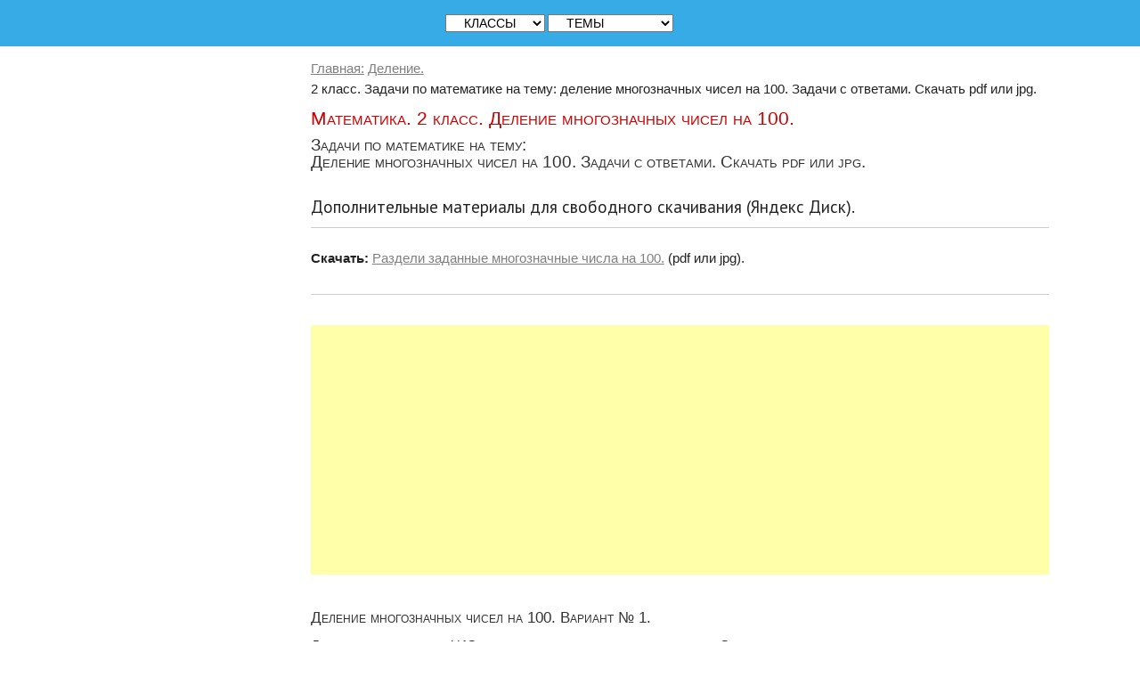

--- FILE ---
content_type: text/html; charset=utf-8
request_url: https://mathematics-tests.com/2-klass-delenie/2-klass-zadachi-po-matematike-na-temu-delenie-mnogoznachnykh-chisel-na-100-zadachi-s-otvetami-skachat-pdf-ili-jpg
body_size: 14104
content:
<!DOCTYPE HTML>
<html lang="ru-ru" dir="ltr"  data-config='{"twitter":1,"plusone":0,"facebook":1,"style":"blue"}'>
<head>
<meta http-equiv="X-UA-Compatible" content="IE=edge">
<meta name="viewport" content="width=device-width, initial-scale=1">
<meta charset="utf-8" />
	<base href="https://mathematics-tests.com/2-klass-delenie/2-klass-zadachi-po-matematike-na-temu-delenie-mnogoznachnykh-chisel-na-100-zadachi-s-otvetami-skachat-pdf-ili-jpg" />
	<meta name="keywords" content="2 класс. Задачи по математике на тему: деление многозначных чисел на 100. Задачи с ответами. Скачать pdf или jpg." />
	<meta name="author" content="Григорий Андреев" />
	<meta name="description" content="2 класс. Задачи по математике на тему: деление многозначных чисел на 100. Задачи с ответами. Скачать pdf или jpg." />
	<meta name="generator" content="Joomla! - Open Source Content Management" />
	<title>2 класс. Задачи по математике на тему: деление многозначных чисел на 100. Задачи с ответами. Скачать pdf или jpg.</title>
	<link href="/templates/jp-school/favicon.ico" rel="shortcut icon" type="image/vnd.microsoft.icon" />
	<script src="/media/jui/js/jquery.min.js?72b2bce0c206dc7bed378f9f1473b448"></script>
	<script src="/media/jui/js/jquery-noconflict.js?72b2bce0c206dc7bed378f9f1473b448"></script>
	<script src="/media/jui/js/jquery-migrate.min.js?72b2bce0c206dc7bed378f9f1473b448"></script>
	<script src="/media/system/js/caption.js?72b2bce0c206dc7bed378f9f1473b448"></script>
	<script>
jQuery(window).on('load',  function() {
				new JCaption('img.caption');
			});
	</script>

<link rel="apple-touch-icon-precomposed" href="/templates/jp-school/apple_touch_icon.png">
<link rel="stylesheet" href="/templates/jp-school/css/joomlaplates.css">
<link rel="stylesheet" href="/templates/jp-school/styles/blue/css/theme.css">
<link rel="stylesheet" href="/templates/jp-school/css/menu-left.css">
<link rel="stylesheet" href="/templates/jp-school/css/custom.css">
<script src="/templates/jp-school/warp/vendor/uikit/js/uikit.js"></script>
<script src="/templates/jp-school/warp/vendor/uikit/js/components/autocomplete.js"></script>
<script src="/templates/jp-school/warp/vendor/uikit/js/components/search.js"></script>
<script src="/templates/jp-school/warp/vendor/uikit/js/components/sticky.js"></script>
<script src="/templates/jp-school/warp/vendor/uikit/js/components/tooltip.js"></script>
<script src="/templates/jp-school/warp/vendor/uikit/js/components/slideshow.js"></script>
<script src="/templates/jp-school/warp/vendor/uikit/js/components/slideset.js"></script>
<script src="/templates/jp-school/warp/vendor/uikit/js/components/lightbox.js"></script>
<script src="/templates/jp-school/warp/js/social.js"></script>
<script src="/templates/jp-school/js/theme.js"></script>

<script type="text/x-mathjax-config">
		  MathJax.Hub.Config({
		    extensions: ["tex2jax.js"],
		    jax: ["input/TeX","output/HTML-CSS"],
		    tex2jax: {inlineMath: [["$","$"],["\\(","\\)"]]}
		  });
		</script>
		
<!-- Varioqub experiments -->
<script type="text/javascript">
(function(e, x, pe, r, i, me, nt){
e[i]=e[i]||function(){(e[i].a=e[i].a||[]).push(arguments)},
me=x.createElement(pe),me.async=1,me.src=r,nt=x.getElementsByTagName(pe)[0],nt.parentNode.insertBefore(me,nt)})
(window, document, 'script', 'https://abt.s3.yandex.net/expjs/latest/exp.js', 'ymab');
ymab('metrika.21300280', 'init'/*, {clientFeatures}, {callback}*/);
</script>



		
		<!-- Yandex.RTB -->
<script>window.yaContextCb=window.yaContextCb||[]</script>
<script async src="https://yandex.ru/ads/system/header-bidding.js"></script>
<script type="text/javascript" src="https://ads.digitalcaramel.com/js/mathematics-tests.com.js"></script>
<script>window.yaContextCb = window.yaContextCb || []</script>
<script src="https://yandex.ru/ads/system/context.js" async></script>


<!-- Нновый блок 2025.11.17 Начало -->
<script>window.yaContextCb = window.yaContextCb || [] </script> 
<script async src="https://yandex.ru/ads/system/context.js"></script>
<script async src="https://cdn.digitalcaramel.com/caramel.js"></script>
<!-- Нновый блок 2025.11.17 Конец -->


<!-- <script async src="/templates/jp-school/css/old_styles.css"></script> -->
<link rel="stylesheet" href="/templates/jp-school/css/old_styles.css" type="text/css">
<link rel="icon" href="https://mathematics-tests.com/favicon.ico" type="image/x-icon"> 
<link rel="shortcut icon" href="https://mathematics-tests.com/favicon.ico" type="image/x-icon">
<script async src="/mathjax27/MathJax.js?config=TeX-MML-AM_CHTML"></script>


<style>
#top-a .uk-container{width:100% !important; max-width:100%}
</style>
<style>
#top-b .uk-container{width:100% !important; max-width:100%}
</style>
<style>
#top-e{ background-image:url(https://mathematics-tests.com/images/joomlaplates/demo-015.jpg)}
</style>
<style>
#bottom-a{ background-image:url(https://mathematics-tests.com/images/joomlaplates/demo-017.jpg)}
</style>
<style>
#bottom-e{ background-image:url(https://mathematics-tests.com/images/joomlaplates/demo-018.jpg)}
</style>

<style>
.uk-nav-navbar > .uk-parent > .uk-nav-sub { 
	display: block !important; 
}  
.uk-nav-navbar > .uk-parent > a:after {    
	content: "";    
	display: none;    
	float: right;    
}
.uk-nav-navbar > .uk-parent:hover > .uk-nav-sub {  
	background:none;   
	display: block;    
	width: auto !important;    
	position: relative !important;    
	left: inherit !important; 
	margin-top:inherit !important; 
	margin-left:inherit !important; 
	color:inherit !important; 
}
</style>


<style>
.submenu {padding:}
.tm-top-a {padding:0}
.tm-top-b {padding:0}
.tm-top-c {padding:}
.tm-top-d {padding:0}
.tm-top-e {padding:3% 2%}
.tm-top-f {padding:3% 2%}
.tm-bottom-a {padding:10% 2%}
.tm-bottom-b {padding:1% 1% 1% 1%}
.tm-bottom-c {padding:8% 2%}
.tm-bottom-d {padding:5% 2%}
.tm-bottom-e {padding:10% 2%}
.tm-bottom-f {padding:3% 2%}
</style>

<style>
.absolute {right:20px}
</style>


</head>



<body id="home" class="tm-sidebar-a-left tm-sidebars-1 tm-isblog">




		
	<div class="full-wrapper">
	
		<!-- TOP Outer -->
					<div class="toolbar-outer uk-clearfix">
				<div class="uk-container uk-container-center">
					<div class="tm-toolbar uk-clearfix">
					  					  <div class="uk-float-left"><div class="uk-panel" >
	<style> 
.top-fix{
    position: fixed;
    z-index: 1;
    top: 0px;
    background: #fff;
    overflow-x: hidden;
    padding: 0px 0;
    .sidenav {padding-top: 15px;}
    .sidenav a {font-size: 18px;}
}

.sidenav {
    width: 40px;
    position: fixed;
    z-index: 1;
    top: 50px;
    left: -15px;
    background: #1E90FF;
    opacity: 0.7;
    overflow-x: hidden;
    padding: 0px 0;
    .sidenav {padding-top: 15px;}
    .sidenav a {font-size: 18px;}
}

.sidenav a {
    padding: 6px 8px 6px 6px;
    text-decoration: none;
    font-size: 16px;
    color: #F5FFFA;
    display: block;
    border: 1px solid #2196F3;;
}

.sidenav a:hover {
    color: #064579;
}

.main {
    margin-left: 140px; /* Same width as the sidebar + left position in px */
    font-size: 18px; /* Increased text to enable scrolling */
    padding: 0px 25px;
     writing-mode: vertical-lr; 
     text-orientation: upright; 
}


.vertical-rl {     
     writing-mode: vertical-rl; 
} 
</style>


<div style="line-height: 1.5; text-align:center; width:100%">
<div class="top-fix" style="line-height: 1.5; text-align:center;">
<!-- <span style="font-size:16px; padding-right: 20px;"><a href="/" title="СМИ МАТЕМАТИКА В ШКОЛЕ">МАТЕМАТИКА В ШКОЛЕ</a> </span> -->
<!-- <span style="font-size:16px; padding-right: 20px;"><a href="/" title="СМИ МАТЕМАТИКА В ШКОЛЕ"> </a> </span>  -->
<div style="line-height: 1.5; text-align:center; width:100%" >



<select onchange="window.location.href = this.options[this.selectedIndex].value">
        <option value=""> &nbsp;  &nbsp; КЛАССЫ &nbsp;  &nbsp; </option>
	<option value="/matematika-detski-sad" title="Все уроки, контрольные, задачи, примеры, тесты, тренажеры для детского сада, скачать pdf, ppt или онлайн">Дет. сад</option>
	<option value="/matematika-1-klass-soderzhanie" title="Все уроки, контрольные, задачи, примеры, тесты, тренажеры для 1 класса, скачать pdf, ppt или онлайн">1 класс</option>
	<option value="/matematika-2-klass-soderzhanie" title="Все уроки, контрольные, задачи, примеры, тесты, тренажеры для 2 класса, скачать pdf, ppt или онлайн">2 класс</option>
	<option value="/matematika-3-klass-soderzhanie" title="Все уроки, контрольные, задачи, примеры, тесты, тренажеры для 3 класса, скачать pdf, ppt или онлайн">3 класс</option>
	<option value="/matematika-4-klass-soderzhanie" title="Все уроки, контрольные, задачи, примеры, тесты, тренажеры для 4 класса, скачать pdf, ppt или онлайн">4 класс</option>
	<option value="/matematika-5-klass-soderzhanie" title="Все уроки, контрольные, задачи, примеры, тесты, тренажеры для 5 класса, скачать pdf, ppt или онлайн">5 класс</option>
	<option value="/matematika-6-klass-soderzhanie" title="Все уроки, контрольные, задачи, примеры, тесты, тренажеры для 6 класса, скачать pdf, ppt или онлайн">6 класс</option>
        <option value="/matematika-7-klass-soderzhanie" title="Все уроки, контрольные, задачи, примеры, тесты, тренажеры для 7 класса, скачать pdf, ppt или онлайн">7 класс</option>
<option value="/matematika-8-klass-soderzhanie" title="Все уроки, контрольные, задачи, примеры, тесты, тренажеры для 8 класса, скачать pdf, ppt или онлайн">8 класс</option>
<option value="/matematika-9-klass-soderzhanie" title="Все уроки, контрольные, задачи, примеры, тесты, тренажеры для 9 класса, скачать pdf, ppt или онлайн">9 класс</option>
<option value="/matematika-10-klass-soderzhanie" title="Все уроки, контрольные, задачи, примеры, тесты, тренажеры для 10 класса, скачать pdf, ppt или онлайн">10 класс</option>
<option value="/matematika-11-klass-soderzhanie" title="Все уроки, контрольные, задачи, примеры, тесты, тренажеры для 11 класса, скачать pdf, ppt или онлайн">11 класс</option>
</select>

<select onchange="window.location.href = this.options[this.selectedIndex].value">
        <option value="">  &nbsp;  &nbsp; ТЕМЫ &nbsp;  &nbsp; </option>
	<option value="/zadachi-na-slozhenie" title="Сложение чисел">Сложение чисел</option>
	<option value="/zadachi-na-vychitanie" title="Вычитание чисел">Вычитание  чисел</option>
	<option value="/zadachi-na-slozhenie-i-vychitanie" title="Сложение и вычитание чисел">Слож., вычитание</option>
	<option value="/zadachi-na-umnozhenie" title="Умножение чисел">Умножение чисел</option>
	<option value="/zadachi-na-delenie" title="Деление чисел">Деление чисел</option>
	<option value="/zadachi-na-umnozhenie-delenie" title="Умножение и деление чисел">Умнож., деление</option>
	<option value="/zadachi-na-okruglenie-chisel" title="Округление чисел">Округление чисел</option>
	<option value="/zadachi-na-sravnenie-chisel" title="Сравнение чисел">Сравнение чисел</option>
	<option value="/zadachi-na-numeratsiya-chisel" title="Нумерация чисел">Нумерация чисел</option>
	<option value="/drobi" title="Задачи и примеры на дроби">Дроби</option>
</select>

</div>
</div>
</div>

</div></div>
					  					  					</div>
				</div>
			</div>
				
		
			
							
			
										
						
			<!-- Submenu -->
			
			
						

				
			
						
	
			
						<div id="main-content" class="main-outer" style="padding:3% 2%">
				<div class="uk-container uk-container-center">
				
				  <div class="tm-middle uk-grid" data-uk-grid-match data-uk-grid-margin>

								<div class="tm-main uk-width-medium-3-4 uk-push-1-4">

					
										<main class="tm-content">

												
<ul itemscope itemtype="https://schema.org/BreadcrumbList" class="mod-breadcrumb">

<li itemprop="itemListElement" itemscope itemtype="https://schema.org/ListItem" class="breadcrumb-item"><a itemprop="item" href="/" class="pathway"><span itemprop="name">Главная:</span></a><meta itemprop="position" content="1">
</li>
<li itemprop="itemListElement" itemscope itemtype="https://schema.org/ListItem" class="breadcrumb-item"><a itemprop="item" href="/2-klass-delenie" class="pathway"><span itemprop="name">Деление.</span></a><meta itemprop="position" content="2">
</li>
<li itemprop="itemListElement" itemscope itemtype="https://schema.org/ListItem" class="breadcrumb-item active">
<span itemid="" itemtype="http://schema.org/Thing" itemscope itemprop="item" >
<span itemprop="name">2 класс. Задачи по математике на тему: деление многозначных чисел на 100. Задачи с ответами. Скачать pdf или jpg.</span></span>
<meta itemprop="position" content="3">
</li>
</ul>						
						<div id="system-message-container">
</div>
<div class="item-page material" itemscope itemtype="https://schema.org/Article">
	<meta itemprop="inLanguage" content="ru-RU" />
	
		
						
		
	
	
		
						<div itemprop="articleBody">
		<h1>Математика. 2 класс.  Деление многозначных чисел на 100.</h1> 
<h2>Задачи по математике на тему:<br />Деление многозначных чисел на 100. Задачи с ответами. Скачать pdf или jpg.</h2>
<br /><h4>Дополнительные материалы для свободного скачивания (Яндекс Диск).</h4> 
<hr> <br /> <strong>Скачать:</strong> <a href="https://disk.yandex.ru/d/GIxFF01hjqRm_w" title ="2 класс.  Деление многозначных чисел на 100. Раздели заданные многозначные числа на 100.">Раздели заданные многозначные числа на 100.</a> (pdf или jpg).<br /><br /><hr>
<br /><br />
<div id=”ad1?>
<script async src="https://pagead2.googlesyndication.com/pagead/js/adsbygoogle.js"></script>
<!-- netboard_580x400_4_kl_All -->
<ins class="adsbygoogle"
     style="display:block"
     data-ad-client="ca-pub-3061518079340402"
     data-ad-slot="5412789312"
     data-ad-format="auto"
     data-full-width-responsive="true"></ins>
<script>
     (adsbygoogle = window.adsbygoogle || []).push({});
</script>
</div>
<br />


<br />
<h3> Деление многозначных чисел на 100. Вариант № 1.</h3>
Дата:______________ ФИО:_________________________________ Оценка:__________
<br /><br />
Раздели заданные многозначные числа на 100.
<br /><br />
<table style="border-collapse: collapse; width: 100%;" >
<tbody>
<tr><td style="width: 20%;">1) 3300 : 100 = ____ </td><td style="width: 20%;">2) 4300 : 100 = ____ </td><td style="width: 20%;">3) 3300 : 100 = ____ </td><td style="width: 20%;">4) 5000 : 100 = ____ </td></tr>
<tr><td colspan="4"><br /><br /></td></tr>
<tr><td style="width: 20%;">5) 5500 : 100 = ____ </td><td style="width: 20%;">6) 5600 : 100 = ____ </td><td style="width: 20%;">7) 200 : 100 = ____ </td><td style="width: 20%;">8) 3400 : 100 = ____ </td></tr>
<tr><td colspan="4"><br /><br /></td></tr>
<tr><td style="width: 20%;">9) 900 : 100 = ____ </td><td style="width: 20%;">10) 7600 : 100 = ____ </td><td style="width: 20%;">11) 6400 : 100 = ____ </td><td style="width: 20%;">12) 9800 : 100 = ____ </td></tr>
<tr><td colspan="4"><br /><br /></td></tr>
<tr><td style="width: 20%;">13) 5800 : 100 = ____ </td><td style="width: 20%;">14) 5200 : 100 = ____ </td><td style="width: 20%;">15) 200 : 100 = ____ </td><td style="width: 20%;">16) 6900 : 100 = ____ </td></tr>
<tr><td colspan="4"><br /><br /></td></tr>
<tr><td style="width: 20%;">17) 7900 : 100 = ____ </td><td style="width: 20%;">18) 1600 : 100 = ____ </td><td style="width: 20%;">19) 4000 : 100 = ____ </td><td style="width: 20%;">20) 8600 : 100 = ____ </td></tr>
<tr><td colspan="4"><br /><br /></td></tr>
<tr><td style="width: 20%;">21) 5600 : 100 = ____ </td><td style="width: 20%;">22) 2700 : 100 = ____ </td><td style="width: 20%;">23) 7500 : 100 = ____ </td><td style="width: 20%;">24) 2300 : 100 = ____ </td></tr>
<tr><td colspan="4"><br /><br /></td></tr>
<tr><td style="width: 20%;">25) 8400 : 100 = ____ </td><td style="width: 20%;">26) 4500 : 100 = ____ </td><td style="width: 20%;">27) 3300 : 100 = ____ </td><td style="width: 20%;">28) 3300 : 100 = ____ </td></tr>
<tr><td colspan="4"><br /><br /></td></tr>
<tr><td style="width: 20%;">29) 5000 : 100 = ____ </td><td style="width: 20%;">30) 2700 : 100 = ____ </td><td style="width: 20%;">31) 9300 : 100 = ____ </td><td style="width: 20%;">32) 5000 : 100 = ____ </td></tr>
<tr><td colspan="4"><br /><br /></td></tr>
<tr><td style="width: 20%;">33) 3500 : 100 = ____ </td><td style="width: 20%;">34) 1400 : 100 = ____ </td><td style="width: 20%;">35) 9300 : 100 = ____ </td><td style="width: 20%;">36) 3000 : 100 = ____ </td></tr>
<tr><td colspan="4"><br /><br /></td></tr>
<tr><td style="width: 20%;">37) 8200 : 100 = ____ </td><td style="width: 20%;">38) 4100 : 100 = ____ </td><td style="width: 20%;">39) 4400 : 100 = ____ </td><td style="width: 20%;">40) 800 : 100 = ____ </td></tr>
<tr><td colspan="4"><br /><br /></td></tr>
<tr><td style="width: 20%;">41) 200 : 100 = ____ </td><td style="width: 20%;">42) 6500 : 100 = ____ </td><td style="width: 20%;">43) 9100 : 100 = ____ </td><td style="width: 20%;">44) 4200 : 100 = ____ </td></tr>
<tr><td colspan="4"><br /><br /></td></tr>
<tr><td style="width: 20%;">45) 5100 : 100 = ____ </td><td style="width: 20%;">46) 200 : 100 = ____ </td><td style="width: 20%;">47) 3000 : 100 = ____ </td><td style="width: 20%;">48) 1800 : 100 = ____ </td></tr>
<tr><td colspan="4"><br /><br /></td></tr>
<tr><td style="width: 20%;">49) 7800 : 100 = ____ </td><td style="width: 20%;">50) 4800 : 100 = ____ </td><td style="width: 20%;">51) 4700 : 100 = ____ </td><td style="width: 20%;">52) 1800 : 100 = ____ </td></tr>
<tr><td colspan="4"><br /><br /></td></tr>
</tbody>
</table>
<hr>
<br />


<br />
<h3> Деление многозначных чисел на 100. Вариант № 2.</h3>
Дата:______________ ФИО:_________________________________ Оценка:__________
<br /><br />
Раздели заданные многозначные числа на 100.
<br /><br />
<table style="border-collapse: collapse; width: 100%;" >
<tbody>
<tr><td style="width: 20%;">1) 5300 : 100 = ____ </td><td style="width: 20%;">2) 5400 : 100 = ____ </td><td style="width: 20%;">3) 4500 : 100 = ____ </td><td style="width: 20%;">4) 400 : 100 = ____ </td></tr>
<tr><td colspan="4"><br /><br /></td></tr>
<tr><td style="width: 20%;">5) 3900 : 100 = ____ </td><td style="width: 20%;">6) 8400 : 100 = ____ </td><td style="width: 20%;">7) 2100 : 100 = ____ </td><td style="width: 20%;">8) 9500 : 100 = ____ </td></tr>
<tr><td colspan="4"><br /><br /></td></tr>
<tr><td style="width: 20%;">9) 2300 : 100 = ____ </td><td style="width: 20%;">10) 4600 : 100 = ____ </td><td style="width: 20%;">11) 8000 : 100 = ____ </td><td style="width: 20%;">12) 5800 : 100 = ____ </td></tr>
<tr><td colspan="4"><br /><br /></td></tr>
<tr><td style="width: 20%;">13) 8400 : 100 = ____ </td><td style="width: 20%;">14) 5900 : 100 = ____ </td><td style="width: 20%;">15) 8600 : 100 = ____ </td><td style="width: 20%;">16) 6200 : 100 = ____ </td></tr>
<tr><td colspan="4"><br /><br /></td></tr>
<tr><td style="width: 20%;">17) 5000 : 100 = ____ </td><td style="width: 20%;">18) 4200 : 100 = ____ </td><td style="width: 20%;">19) 6600 : 100 = ____ </td><td style="width: 20%;">20) 8100 : 100 = ____ </td></tr>
<tr><td colspan="4"><br /><br /></td></tr>
<tr><td style="width: 20%;">21) 2200 : 100 = ____ </td><td style="width: 20%;">22) 1000 : 100 = ____ </td><td style="width: 20%;">23) 8300 : 100 = ____ </td><td style="width: 20%;">24) 9700 : 100 = ____ </td></tr>
<tr><td colspan="4"><br /><br /></td></tr>
<tr><td style="width: 20%;">25) 2000 : 100 = ____ </td><td style="width: 20%;">26) 7800 : 100 = ____ </td><td style="width: 20%;">27) 9300 : 100 = ____ </td><td style="width: 20%;">28) 9900 : 100 = ____ </td></tr>
<tr><td colspan="4"><br /><br /></td></tr>
<tr><td style="width: 20%;">29) 6600 : 100 = ____ </td><td style="width: 20%;">30) 5900 : 100 = ____ </td><td style="width: 20%;">31) 2000 : 100 = ____ </td><td style="width: 20%;">32) 9400 : 100 = ____ </td></tr>
<tr><td colspan="4"><br /><br /></td></tr>
<tr><td style="width: 20%;">33) 1100 : 100 = ____ </td><td style="width: 20%;">34) 2300 : 100 = ____ </td><td style="width: 20%;">35) 400 : 100 = ____ </td><td style="width: 20%;">36) 7300 : 100 = ____ </td></tr>
<tr><td colspan="4"><br /><br /></td></tr>
<tr><td style="width: 20%;">37) 3500 : 100 = ____ </td><td style="width: 20%;">38) 8900 : 100 = ____ </td><td style="width: 20%;">39) 6800 : 100 = ____ </td><td style="width: 20%;">40) 1300 : 100 = ____ </td></tr>
<tr><td colspan="4"><br /><br /></td></tr>
<tr><td style="width: 20%;">41) 4300 : 100 = ____ </td><td style="width: 20%;">42) 3700 : 100 = ____ </td><td style="width: 20%;">43) 8900 : 100 = ____ </td><td style="width: 20%;">44) 5300 : 100 = ____ </td></tr>
<tr><td colspan="4"><br /><br /></td></tr>
<tr><td style="width: 20%;">45) 6000 : 100 = ____ </td><td style="width: 20%;">46) 900 : 100 = ____ </td><td style="width: 20%;">47) 8800 : 100 = ____ </td><td style="width: 20%;">48) 4600 : 100 = ____ </td></tr>
<tr><td colspan="4"><br /><br /></td></tr>
<tr><td style="width: 20%;">49) 8900 : 100 = ____ </td><td style="width: 20%;">50) 7600 : 100 = ____ </td><td style="width: 20%;">51) 5300 : 100 = ____ </td><td style="width: 20%;">52) 7500 : 100 = ____ </td></tr>
<tr><td colspan="4"><br /><br /></td></tr>
</tbody>
</table>
<hr>
<br />


<br />
<h3> Деление многозначных чисел на 100. Вариант № 3.</h3>
Дата:______________ ФИО:_________________________________ Оценка:__________
<br /><br />
Раздели заданные многозначные числа на 100.
<br /><br />
<table style="border-collapse: collapse; width: 100%;" >
<tbody>
<tr><td style="width: 20%;">1) 8100 : 100 = ____ </td><td style="width: 20%;">2) 1500 : 100 = ____ </td><td style="width: 20%;">3) 3900 : 100 = ____ </td><td style="width: 20%;">4) 2800 : 100 = ____ </td></tr>
<tr><td colspan="4"><br /><br /></td></tr>
<tr><td style="width: 20%;">5) 5700 : 100 = ____ </td><td style="width: 20%;">6) 7200 : 100 = ____ </td><td style="width: 20%;">7) 6100 : 100 = ____ </td><td style="width: 20%;">8) 2800 : 100 = ____ </td></tr>
<tr><td colspan="4"><br /><br /></td></tr>
<tr><td style="width: 20%;">9) 7400 : 100 = ____ </td><td style="width: 20%;">10) 7500 : 100 = ____ </td><td style="width: 20%;">11) 1500 : 100 = ____ </td><td style="width: 20%;">12) 500 : 100 = ____ </td></tr>
<tr><td colspan="4"><br /><br /></td></tr>
<tr><td style="width: 20%;">13) 6300 : 100 = ____ </td><td style="width: 20%;">14) 200 : 100 = ____ </td><td style="width: 20%;">15) 5000 : 100 = ____ </td><td style="width: 20%;">16) 100 : 100 = ____ </td></tr>
<tr><td colspan="4"><br /><br /></td></tr>
<tr><td style="width: 20%;">17) 4900 : 100 = ____ </td><td style="width: 20%;">18) 6500 : 100 = ____ </td><td style="width: 20%;">19) 9200 : 100 = ____ </td><td style="width: 20%;">20) 400 : 100 = ____ </td></tr>
<tr><td colspan="4"><br /><br /></td></tr>
<tr><td style="width: 20%;">21) 2400 : 100 = ____ </td><td style="width: 20%;">22) 8300 : 100 = ____ </td><td style="width: 20%;">23) 4300 : 100 = ____ </td><td style="width: 20%;">24) 2800 : 100 = ____ </td></tr>
<tr><td colspan="4"><br /><br /></td></tr>
<tr><td style="width: 20%;">25) 1700 : 100 = ____ </td><td style="width: 20%;">26) 300 : 100 = ____ </td><td style="width: 20%;">27) 6400 : 100 = ____ </td><td style="width: 20%;">28) 7600 : 100 = ____ </td></tr>
<tr><td colspan="4"><br /><br /></td></tr>
<tr><td style="width: 20%;">29) 2100 : 100 = ____ </td><td style="width: 20%;">30) 1300 : 100 = ____ </td><td style="width: 20%;">31) 1900 : 100 = ____ </td><td style="width: 20%;">32) 200 : 100 = ____ </td></tr>
<tr><td colspan="4"><br /><br /></td></tr>
<tr><td style="width: 20%;">33) 2500 : 100 = ____ </td><td style="width: 20%;">34) 1400 : 100 = ____ </td><td style="width: 20%;">35) 3900 : 100 = ____ </td><td style="width: 20%;">36) 8100 : 100 = ____ </td></tr>
<tr><td colspan="4"><br /><br /></td></tr>
<tr><td style="width: 20%;">37) 8700 : 100 = ____ </td><td style="width: 20%;">38) 5600 : 100 = ____ </td><td style="width: 20%;">39) 2700 : 100 = ____ </td><td style="width: 20%;">40) 9700 : 100 = ____ </td></tr>
<tr><td colspan="4"><br /><br /></td></tr>
<tr><td style="width: 20%;">41) 6100 : 100 = ____ </td><td style="width: 20%;">42) 7000 : 100 = ____ </td><td style="width: 20%;">43) 700 : 100 = ____ </td><td style="width: 20%;">44) 6800 : 100 = ____ </td></tr>
<tr><td colspan="4"><br /><br /></td></tr>
<tr><td style="width: 20%;">45) 7900 : 100 = ____ </td><td style="width: 20%;">46) 2000 : 100 = ____ </td><td style="width: 20%;">47) 4900 : 100 = ____ </td><td style="width: 20%;">48) 4500 : 100 = ____ </td></tr>
<tr><td colspan="4"><br /><br /></td></tr>
<tr><td style="width: 20%;">49) 2400 : 100 = ____ </td><td style="width: 20%;">50) 9900 : 100 = ____ </td><td style="width: 20%;">51) 7100 : 100 = ____ </td><td style="width: 20%;">52) 100 : 100 = ____ </td></tr>
<tr><td colspan="4"><br /><br /></td></tr>
</tbody>
</table>
<hr>
<br />


<br />
<h3> Деление многозначных чисел на 100. Вариант № 4.</h3>
Дата:______________ ФИО:_________________________________ Оценка:__________
<br /><br />
Раздели заданные многозначные числа на 100.
<br /><br />
<table style="border-collapse: collapse; width: 100%;" >
<tbody>
<tr><td style="width: 20%;">1) 4300 : 100 = ____ </td><td style="width: 20%;">2) 7800 : 100 = ____ </td><td style="width: 20%;">3) 1800 : 100 = ____ </td><td style="width: 20%;">4) 5600 : 100 = ____ </td></tr>
<tr><td colspan="4"><br /><br /></td></tr>
<tr><td style="width: 20%;">5) 6500 : 100 = ____ </td><td style="width: 20%;">6) 7900 : 100 = ____ </td><td style="width: 20%;">7) 1800 : 100 = ____ </td><td style="width: 20%;">8) 2300 : 100 = ____ </td></tr>
<tr><td colspan="4"><br /><br /></td></tr>
<tr><td style="width: 20%;">9) 8800 : 100 = ____ </td><td style="width: 20%;">10) 900 : 100 = ____ </td><td style="width: 20%;">11) 7900 : 100 = ____ </td><td style="width: 20%;">12) 9100 : 100 = ____ </td></tr>
<tr><td colspan="4"><br /><br /></td></tr>
<tr><td style="width: 20%;">13) 9100 : 100 = ____ </td><td style="width: 20%;">14) 6600 : 100 = ____ </td><td style="width: 20%;">15) 3500 : 100 = ____ </td><td style="width: 20%;">16) 2000 : 100 = ____ </td></tr>
<tr><td colspan="4"><br /><br /></td></tr>
<tr><td style="width: 20%;">17) 8900 : 100 = ____ </td><td style="width: 20%;">18) 4100 : 100 = ____ </td><td style="width: 20%;">19) 4100 : 100 = ____ </td><td style="width: 20%;">20) 6500 : 100 = ____ </td></tr>
<tr><td colspan="4"><br /><br /></td></tr>
<tr><td style="width: 20%;">21) 200 : 100 = ____ </td><td style="width: 20%;">22) 2100 : 100 = ____ </td><td style="width: 20%;">23) 900 : 100 = ____ </td><td style="width: 20%;">24) 400 : 100 = ____ </td></tr>
<tr><td colspan="4"><br /><br /></td></tr>
<tr><td style="width: 20%;">25) 8900 : 100 = ____ </td><td style="width: 20%;">26) 2400 : 100 = ____ </td><td style="width: 20%;">27) 3300 : 100 = ____ </td><td style="width: 20%;">28) 2200 : 100 = ____ </td></tr>
<tr><td colspan="4"><br /><br /></td></tr>
<tr><td style="width: 20%;">29) 7800 : 100 = ____ </td><td style="width: 20%;">30) 1100 : 100 = ____ </td><td style="width: 20%;">31) 1900 : 100 = ____ </td><td style="width: 20%;">32) 4800 : 100 = ____ </td></tr>
<tr><td colspan="4"><br /><br /></td></tr>
<tr><td style="width: 20%;">33) 800 : 100 = ____ </td><td style="width: 20%;">34) 7900 : 100 = ____ </td><td style="width: 20%;">35) 5500 : 100 = ____ </td><td style="width: 20%;">36) 8800 : 100 = ____ </td></tr>
<tr><td colspan="4"><br /><br /></td></tr>
<tr><td style="width: 20%;">37) 7300 : 100 = ____ </td><td style="width: 20%;">38) 3700 : 100 = ____ </td><td style="width: 20%;">39) 6000 : 100 = ____ </td><td style="width: 20%;">40) 3100 : 100 = ____ </td></tr>
<tr><td colspan="4"><br /><br /></td></tr>
<tr><td style="width: 20%;">41) 4600 : 100 = ____ </td><td style="width: 20%;">42) 6800 : 100 = ____ </td><td style="width: 20%;">43) 4100 : 100 = ____ </td><td style="width: 20%;">44) 3700 : 100 = ____ </td></tr>
<tr><td colspan="4"><br /><br /></td></tr>
<tr><td style="width: 20%;">45) 5400 : 100 = ____ </td><td style="width: 20%;">46) 6500 : 100 = ____ </td><td style="width: 20%;">47) 8600 : 100 = ____ </td><td style="width: 20%;">48) 900 : 100 = ____ </td></tr>
<tr><td colspan="4"><br /><br /></td></tr>
<tr><td style="width: 20%;">49) 1100 : 100 = ____ </td><td style="width: 20%;">50) 5900 : 100 = ____ </td><td style="width: 20%;">51) 800 : 100 = ____ </td><td style="width: 20%;">52) 6900 : 100 = ____ </td></tr>
<tr><td colspan="4"><br /><br /></td></tr>
</tbody>
</table>
<hr>
<br />


<br />
<h3> Деление многозначных чисел на 100. Вариант № 5.</h3>
Дата:______________ ФИО:_________________________________ Оценка:__________
<br /><br />
Раздели заданные многозначные числа на 100.
<br /><br />
<table style="border-collapse: collapse; width: 100%;" >
<tbody>
<tr><td style="width: 20%;">1) 7900 : 100 = ____ </td><td style="width: 20%;">2) 3100 : 100 = ____ </td><td style="width: 20%;">3) 4700 : 100 = ____ </td><td style="width: 20%;">4) 4200 : 100 = ____ </td></tr>
<tr><td colspan="4"><br /><br /></td></tr>
<tr><td style="width: 20%;">5) 5900 : 100 = ____ </td><td style="width: 20%;">6) 4400 : 100 = ____ </td><td style="width: 20%;">7) 4300 : 100 = ____ </td><td style="width: 20%;">8) 9600 : 100 = ____ </td></tr>
<tr><td colspan="4"><br /><br /></td></tr>
<tr><td style="width: 20%;">9) 4300 : 100 = ____ </td><td style="width: 20%;">10) 2500 : 100 = ____ </td><td style="width: 20%;">11) 9900 : 100 = ____ </td><td style="width: 20%;">12) 4100 : 100 = ____ </td></tr>
<tr><td colspan="4"><br /><br /></td></tr>
<tr><td style="width: 20%;">13) 1200 : 100 = ____ </td><td style="width: 20%;">14) 3800 : 100 = ____ </td><td style="width: 20%;">15) 3400 : 100 = ____ </td><td style="width: 20%;">16) 8000 : 100 = ____ </td></tr>
<tr><td colspan="4"><br /><br /></td></tr>
<tr><td style="width: 20%;">17) 100 : 100 = ____ </td><td style="width: 20%;">18) 7100 : 100 = ____ </td><td style="width: 20%;">19) 9300 : 100 = ____ </td><td style="width: 20%;">20) 3500 : 100 = ____ </td></tr>
<tr><td colspan="4"><br /><br /></td></tr>
<tr><td style="width: 20%;">21) 8600 : 100 = ____ </td><td style="width: 20%;">22) 9500 : 100 = ____ </td><td style="width: 20%;">23) 400 : 100 = ____ </td><td style="width: 20%;">24) 4500 : 100 = ____ </td></tr>
<tr><td colspan="4"><br /><br /></td></tr>
<tr><td style="width: 20%;">25) 5000 : 100 = ____ </td><td style="width: 20%;">26) 9400 : 100 = ____ </td><td style="width: 20%;">27) 6700 : 100 = ____ </td><td style="width: 20%;">28) 2100 : 100 = ____ </td></tr>
<tr><td colspan="4"><br /><br /></td></tr>
<tr><td style="width: 20%;">29) 7300 : 100 = ____ </td><td style="width: 20%;">30) 2600 : 100 = ____ </td><td style="width: 20%;">31) 2800 : 100 = ____ </td><td style="width: 20%;">32) 6600 : 100 = ____ </td></tr>
<tr><td colspan="4"><br /><br /></td></tr>
<tr><td style="width: 20%;">33) 600 : 100 = ____ </td><td style="width: 20%;">34) 2500 : 100 = ____ </td><td style="width: 20%;">35) 5000 : 100 = ____ </td><td style="width: 20%;">36) 1300 : 100 = ____ </td></tr>
<tr><td colspan="4"><br /><br /></td></tr>
<tr><td style="width: 20%;">37) 8000 : 100 = ____ </td><td style="width: 20%;">38) 3000 : 100 = ____ </td><td style="width: 20%;">39) 8000 : 100 = ____ </td><td style="width: 20%;">40) 2200 : 100 = ____ </td></tr>
<tr><td colspan="4"><br /><br /></td></tr>
<tr><td style="width: 20%;">41) 2200 : 100 = ____ </td><td style="width: 20%;">42) 1600 : 100 = ____ </td><td style="width: 20%;">43) 4400 : 100 = ____ </td><td style="width: 20%;">44) 2400 : 100 = ____ </td></tr>
<tr><td colspan="4"><br /><br /></td></tr>
<tr><td style="width: 20%;">45) 2300 : 100 = ____ </td><td style="width: 20%;">46) 8600 : 100 = ____ </td><td style="width: 20%;">47) 8900 : 100 = ____ </td><td style="width: 20%;">48) 5000 : 100 = ____ </td></tr>
<tr><td colspan="4"><br /><br /></td></tr>
<tr><td style="width: 20%;">49) 9500 : 100 = ____ </td><td style="width: 20%;">50) 5500 : 100 = ____ </td><td style="width: 20%;">51) 5700 : 100 = ____ </td><td style="width: 20%;">52) 2400 : 100 = ____ </td></tr>
<tr><td colspan="4"><br /><br /></td></tr>
</tbody>
</table>
<hr>
<br />


<br />
<h3> Деление многозначных чисел на 100. Вариант № 6.</h3>
Дата:______________ ФИО:_________________________________ Оценка:__________
<br /><br />
Раздели заданные многозначные числа на 100.
<br /><br />
<table style="border-collapse: collapse; width: 100%;" >
<tbody>
<tr><td style="width: 20%;">1) 6300 : 100 = ____ </td><td style="width: 20%;">2) 1000 : 100 = ____ </td><td style="width: 20%;">3) 1200 : 100 = ____ </td><td style="width: 20%;">4) 3900 : 100 = ____ </td></tr>
<tr><td colspan="4"><br /><br /></td></tr>
<tr><td style="width: 20%;">5) 4600 : 100 = ____ </td><td style="width: 20%;">6) 9200 : 100 = ____ </td><td style="width: 20%;">7) 9300 : 100 = ____ </td><td style="width: 20%;">8) 1100 : 100 = ____ </td></tr>
<tr><td colspan="4"><br /><br /></td></tr>
<tr><td style="width: 20%;">9) 9900 : 100 = ____ </td><td style="width: 20%;">10) 4700 : 100 = ____ </td><td style="width: 20%;">11) 6400 : 100 = ____ </td><td style="width: 20%;">12) 7100 : 100 = ____ </td></tr>
<tr><td colspan="4"><br /><br /></td></tr>
<tr><td style="width: 20%;">13) 8200 : 100 = ____ </td><td style="width: 20%;">14) 1600 : 100 = ____ </td><td style="width: 20%;">15) 6400 : 100 = ____ </td><td style="width: 20%;">16) 400 : 100 = ____ </td></tr>
<tr><td colspan="4"><br /><br /></td></tr>
<tr><td style="width: 20%;">17) 7900 : 100 = ____ </td><td style="width: 20%;">18) 6400 : 100 = ____ </td><td style="width: 20%;">19) 2700 : 100 = ____ </td><td style="width: 20%;">20) 300 : 100 = ____ </td></tr>
<tr><td colspan="4"><br /><br /></td></tr>
<tr><td style="width: 20%;">21) 3400 : 100 = ____ </td><td style="width: 20%;">22) 8300 : 100 = ____ </td><td style="width: 20%;">23) 3700 : 100 = ____ </td><td style="width: 20%;">24) 6100 : 100 = ____ </td></tr>
<tr><td colspan="4"><br /><br /></td></tr>
<tr><td style="width: 20%;">25) 5100 : 100 = ____ </td><td style="width: 20%;">26) 4100 : 100 = ____ </td><td style="width: 20%;">27) 7800 : 100 = ____ </td><td style="width: 20%;">28) 3800 : 100 = ____ </td></tr>
<tr><td colspan="4"><br /><br /></td></tr>
<tr><td style="width: 20%;">29) 2200 : 100 = ____ </td><td style="width: 20%;">30) 3200 : 100 = ____ </td><td style="width: 20%;">31) 9200 : 100 = ____ </td><td style="width: 20%;">32) 6300 : 100 = ____ </td></tr>
<tr><td colspan="4"><br /><br /></td></tr>
<tr><td style="width: 20%;">33) 2200 : 100 = ____ </td><td style="width: 20%;">34) 9200 : 100 = ____ </td><td style="width: 20%;">35) 4400 : 100 = ____ </td><td style="width: 20%;">36) 6800 : 100 = ____ </td></tr>
<tr><td colspan="4"><br /><br /></td></tr>
<tr><td style="width: 20%;">37) 5600 : 100 = ____ </td><td style="width: 20%;">38) 4800 : 100 = ____ </td><td style="width: 20%;">39) 8000 : 100 = ____ </td><td style="width: 20%;">40) 1700 : 100 = ____ </td></tr>
<tr><td colspan="4"><br /><br /></td></tr>
<tr><td style="width: 20%;">41) 4700 : 100 = ____ </td><td style="width: 20%;">42) 5700 : 100 = ____ </td><td style="width: 20%;">43) 3200 : 100 = ____ </td><td style="width: 20%;">44) 9600 : 100 = ____ </td></tr>
<tr><td colspan="4"><br /><br /></td></tr>
<tr><td style="width: 20%;">45) 500 : 100 = ____ </td><td style="width: 20%;">46) 2600 : 100 = ____ </td><td style="width: 20%;">47) 4600 : 100 = ____ </td><td style="width: 20%;">48) 5800 : 100 = ____ </td></tr>
<tr><td colspan="4"><br /><br /></td></tr>
<tr><td style="width: 20%;">49) 3200 : 100 = ____ </td><td style="width: 20%;">50) 7500 : 100 = ____ </td><td style="width: 20%;">51) 2100 : 100 = ____ </td><td style="width: 20%;">52) 7100 : 100 = ____ </td></tr>
<tr><td colspan="4"><br /><br /></td></tr>
</tbody>
</table>
<hr>
<br />


<br />
<h3> Деление многозначных чисел на 100. Вариант № 7.</h3>
Дата:______________ ФИО:_________________________________ Оценка:__________
<br /><br />
Раздели заданные многозначные числа на 100.
<br /><br />
<table style="border-collapse: collapse; width: 100%;" >
<tbody>
<tr><td style="width: 20%;">1) 1100 : 100 = ____ </td><td style="width: 20%;">2) 2200 : 100 = ____ </td><td style="width: 20%;">3) 4500 : 100 = ____ </td><td style="width: 20%;">4) 1900 : 100 = ____ </td></tr>
<tr><td colspan="4"><br /><br /></td></tr>
<tr><td style="width: 20%;">5) 1400 : 100 = ____ </td><td style="width: 20%;">6) 9900 : 100 = ____ </td><td style="width: 20%;">7) 8800 : 100 = ____ </td><td style="width: 20%;">8) 7500 : 100 = ____ </td></tr>
<tr><td colspan="4"><br /><br /></td></tr>
<tr><td style="width: 20%;">9) 8100 : 100 = ____ </td><td style="width: 20%;">10) 2800 : 100 = ____ </td><td style="width: 20%;">11) 5600 : 100 = ____ </td><td style="width: 20%;">12) 4500 : 100 = ____ </td></tr>
<tr><td colspan="4"><br /><br /></td></tr>
<tr><td style="width: 20%;">13) 9700 : 100 = ____ </td><td style="width: 20%;">14) 7800 : 100 = ____ </td><td style="width: 20%;">15) 2500 : 100 = ____ </td><td style="width: 20%;">16) 7300 : 100 = ____ </td></tr>
<tr><td colspan="4"><br /><br /></td></tr>
<tr><td style="width: 20%;">17) 3700 : 100 = ____ </td><td style="width: 20%;">18) 9400 : 100 = ____ </td><td style="width: 20%;">19) 2300 : 100 = ____ </td><td style="width: 20%;">20) 6400 : 100 = ____ </td></tr>
<tr><td colspan="4"><br /><br /></td></tr>
<tr><td style="width: 20%;">21) 4000 : 100 = ____ </td><td style="width: 20%;">22) 7400 : 100 = ____ </td><td style="width: 20%;">23) 6100 : 100 = ____ </td><td style="width: 20%;">24) 1900 : 100 = ____ </td></tr>
<tr><td colspan="4"><br /><br /></td></tr>
<tr><td style="width: 20%;">25) 2900 : 100 = ____ </td><td style="width: 20%;">26) 2600 : 100 = ____ </td><td style="width: 20%;">27) 600 : 100 = ____ </td><td style="width: 20%;">28) 1500 : 100 = ____ </td></tr>
<tr><td colspan="4"><br /><br /></td></tr>
<tr><td style="width: 20%;">29) 5700 : 100 = ____ </td><td style="width: 20%;">30) 4400 : 100 = ____ </td><td style="width: 20%;">31) 8400 : 100 = ____ </td><td style="width: 20%;">32) 8600 : 100 = ____ </td></tr>
<tr><td colspan="4"><br /><br /></td></tr>
<tr><td style="width: 20%;">33) 1100 : 100 = ____ </td><td style="width: 20%;">34) 800 : 100 = ____ </td><td style="width: 20%;">35) 2900 : 100 = ____ </td><td style="width: 20%;">36) 7900 : 100 = ____ </td></tr>
<tr><td colspan="4"><br /><br /></td></tr>
<tr><td style="width: 20%;">37) 2100 : 100 = ____ </td><td style="width: 20%;">38) 2900 : 100 = ____ </td><td style="width: 20%;">39) 6000 : 100 = ____ </td><td style="width: 20%;">40) 9300 : 100 = ____ </td></tr>
<tr><td colspan="4"><br /><br /></td></tr>
<tr><td style="width: 20%;">41) 4500 : 100 = ____ </td><td style="width: 20%;">42) 5500 : 100 = ____ </td><td style="width: 20%;">43) 2700 : 100 = ____ </td><td style="width: 20%;">44) 5800 : 100 = ____ </td></tr>
<tr><td colspan="4"><br /><br /></td></tr>
<tr><td style="width: 20%;">45) 300 : 100 = ____ </td><td style="width: 20%;">46) 5900 : 100 = ____ </td><td style="width: 20%;">47) 800 : 100 = ____ </td><td style="width: 20%;">48) 9500 : 100 = ____ </td></tr>
<tr><td colspan="4"><br /><br /></td></tr>
<tr><td style="width: 20%;">49) 4200 : 100 = ____ </td><td style="width: 20%;">50) 600 : 100 = ____ </td><td style="width: 20%;">51) 5700 : 100 = ____ </td><td style="width: 20%;">52) 6000 : 100 = ____ </td></tr>
<tr><td colspan="4"><br /><br /></td></tr>
</tbody>
</table>
<hr>
<br />


<br />
<h3> Деление многозначных чисел на 100. Вариант № 8.</h3>
Дата:______________ ФИО:_________________________________ Оценка:__________
<br /><br />
Раздели заданные многозначные числа на 100.
<br /><br />
<table style="border-collapse: collapse; width: 100%;" >
<tbody>
<tr><td style="width: 20%;">1) 4000 : 100 = ____ </td><td style="width: 20%;">2) 900 : 100 = ____ </td><td style="width: 20%;">3) 400 : 100 = ____ </td><td style="width: 20%;">4) 5100 : 100 = ____ </td></tr>
<tr><td colspan="4"><br /><br /></td></tr>
<tr><td style="width: 20%;">5) 4400 : 100 = ____ </td><td style="width: 20%;">6) 8800 : 100 = ____ </td><td style="width: 20%;">7) 4300 : 100 = ____ </td><td style="width: 20%;">8) 4100 : 100 = ____ </td></tr>
<tr><td colspan="4"><br /><br /></td></tr>
<tr><td style="width: 20%;">9) 9700 : 100 = ____ </td><td style="width: 20%;">10) 3400 : 100 = ____ </td><td style="width: 20%;">11) 4200 : 100 = ____ </td><td style="width: 20%;">12) 400 : 100 = ____ </td></tr>
<tr><td colspan="4"><br /><br /></td></tr>
<tr><td style="width: 20%;">13) 4000 : 100 = ____ </td><td style="width: 20%;">14) 3600 : 100 = ____ </td><td style="width: 20%;">15) 2400 : 100 = ____ </td><td style="width: 20%;">16) 3700 : 100 = ____ </td></tr>
<tr><td colspan="4"><br /><br /></td></tr>
<tr><td style="width: 20%;">17) 6200 : 100 = ____ </td><td style="width: 20%;">18) 5000 : 100 = ____ </td><td style="width: 20%;">19) 500 : 100 = ____ </td><td style="width: 20%;">20) 3300 : 100 = ____ </td></tr>
<tr><td colspan="4"><br /><br /></td></tr>
<tr><td style="width: 20%;">21) 9600 : 100 = ____ </td><td style="width: 20%;">22) 5000 : 100 = ____ </td><td style="width: 20%;">23) 5800 : 100 = ____ </td><td style="width: 20%;">24) 1800 : 100 = ____ </td></tr>
<tr><td colspan="4"><br /><br /></td></tr>
<tr><td style="width: 20%;">25) 7400 : 100 = ____ </td><td style="width: 20%;">26) 300 : 100 = ____ </td><td style="width: 20%;">27) 700 : 100 = ____ </td><td style="width: 20%;">28) 300 : 100 = ____ </td></tr>
<tr><td colspan="4"><br /><br /></td></tr>
<tr><td style="width: 20%;">29) 4500 : 100 = ____ </td><td style="width: 20%;">30) 2800 : 100 = ____ </td><td style="width: 20%;">31) 3100 : 100 = ____ </td><td style="width: 20%;">32) 2200 : 100 = ____ </td></tr>
<tr><td colspan="4"><br /><br /></td></tr>
<tr><td style="width: 20%;">33) 4300 : 100 = ____ </td><td style="width: 20%;">34) 4000 : 100 = ____ </td><td style="width: 20%;">35) 4100 : 100 = ____ </td><td style="width: 20%;">36) 4000 : 100 = ____ </td></tr>
<tr><td colspan="4"><br /><br /></td></tr>
<tr><td style="width: 20%;">37) 4900 : 100 = ____ </td><td style="width: 20%;">38) 200 : 100 = ____ </td><td style="width: 20%;">39) 8200 : 100 = ____ </td><td style="width: 20%;">40) 7600 : 100 = ____ </td></tr>
<tr><td colspan="4"><br /><br /></td></tr>
<tr><td style="width: 20%;">41) 4300 : 100 = ____ </td><td style="width: 20%;">42) 2400 : 100 = ____ </td><td style="width: 20%;">43) 9800 : 100 = ____ </td><td style="width: 20%;">44) 3100 : 100 = ____ </td></tr>
<tr><td colspan="4"><br /><br /></td></tr>
<tr><td style="width: 20%;">45) 7100 : 100 = ____ </td><td style="width: 20%;">46) 7800 : 100 = ____ </td><td style="width: 20%;">47) 200 : 100 = ____ </td><td style="width: 20%;">48) 500 : 100 = ____ </td></tr>
<tr><td colspan="4"><br /><br /></td></tr>
<tr><td style="width: 20%;">49) 2800 : 100 = ____ </td><td style="width: 20%;">50) 2500 : 100 = ____ </td><td style="width: 20%;">51) 9900 : 100 = ____ </td><td style="width: 20%;">52) 6100 : 100 = ____ </td></tr>
<tr><td colspan="4"><br /><br /></td></tr>
</tbody>
</table>
<hr>
<br />


<br />
<h3> Деление многозначных чисел на 100. Вариант № 9.</h3>
Дата:______________ ФИО:_________________________________ Оценка:__________
<br /><br />
Раздели заданные многозначные числа на 100.
<br /><br />
<table style="border-collapse: collapse; width: 100%;" >
<tbody>
<tr><td style="width: 20%;">1) 9500 : 100 = ____ </td><td style="width: 20%;">2) 5400 : 100 = ____ </td><td style="width: 20%;">3) 7000 : 100 = ____ </td><td style="width: 20%;">4) 4300 : 100 = ____ </td></tr>
<tr><td colspan="4"><br /><br /></td></tr>
<tr><td style="width: 20%;">5) 4300 : 100 = ____ </td><td style="width: 20%;">6) 2200 : 100 = ____ </td><td style="width: 20%;">7) 4700 : 100 = ____ </td><td style="width: 20%;">8) 7800 : 100 = ____ </td></tr>
<tr><td colspan="4"><br /><br /></td></tr>
<tr><td style="width: 20%;">9) 6500 : 100 = ____ </td><td style="width: 20%;">10) 6700 : 100 = ____ </td><td style="width: 20%;">11) 1300 : 100 = ____ </td><td style="width: 20%;">12) 3400 : 100 = ____ </td></tr>
<tr><td colspan="4"><br /><br /></td></tr>
<tr><td style="width: 20%;">13) 4200 : 100 = ____ </td><td style="width: 20%;">14) 1700 : 100 = ____ </td><td style="width: 20%;">15) 5500 : 100 = ____ </td><td style="width: 20%;">16) 9200 : 100 = ____ </td></tr>
<tr><td colspan="4"><br /><br /></td></tr>
<tr><td style="width: 20%;">17) 8900 : 100 = ____ </td><td style="width: 20%;">18) 3300 : 100 = ____ </td><td style="width: 20%;">19) 9100 : 100 = ____ </td><td style="width: 20%;">20) 3900 : 100 = ____ </td></tr>
<tr><td colspan="4"><br /><br /></td></tr>
<tr><td style="width: 20%;">21) 8600 : 100 = ____ </td><td style="width: 20%;">22) 9100 : 100 = ____ </td><td style="width: 20%;">23) 5000 : 100 = ____ </td><td style="width: 20%;">24) 9400 : 100 = ____ </td></tr>
<tr><td colspan="4"><br /><br /></td></tr>
<tr><td style="width: 20%;">25) 6900 : 100 = ____ </td><td style="width: 20%;">26) 300 : 100 = ____ </td><td style="width: 20%;">27) 7600 : 100 = ____ </td><td style="width: 20%;">28) 3300 : 100 = ____ </td></tr>
<tr><td colspan="4"><br /><br /></td></tr>
<tr><td style="width: 20%;">29) 5400 : 100 = ____ </td><td style="width: 20%;">30) 2800 : 100 = ____ </td><td style="width: 20%;">31) 7600 : 100 = ____ </td><td style="width: 20%;">32) 2500 : 100 = ____ </td></tr>
<tr><td colspan="4"><br /><br /></td></tr>
<tr><td style="width: 20%;">33) 9700 : 100 = ____ </td><td style="width: 20%;">34) 1600 : 100 = ____ </td><td style="width: 20%;">35) 3800 : 100 = ____ </td><td style="width: 20%;">36) 6500 : 100 = ____ </td></tr>
<tr><td colspan="4"><br /><br /></td></tr>
<tr><td style="width: 20%;">37) 3400 : 100 = ____ </td><td style="width: 20%;">38) 3200 : 100 = ____ </td><td style="width: 20%;">39) 700 : 100 = ____ </td><td style="width: 20%;">40) 4900 : 100 = ____ </td></tr>
<tr><td colspan="4"><br /><br /></td></tr>
<tr><td style="width: 20%;">41) 9600 : 100 = ____ </td><td style="width: 20%;">42) 500 : 100 = ____ </td><td style="width: 20%;">43) 9000 : 100 = ____ </td><td style="width: 20%;">44) 6000 : 100 = ____ </td></tr>
<tr><td colspan="4"><br /><br /></td></tr>
<tr><td style="width: 20%;">45) 2000 : 100 = ____ </td><td style="width: 20%;">46) 5400 : 100 = ____ </td><td style="width: 20%;">47) 2200 : 100 = ____ </td><td style="width: 20%;">48) 9000 : 100 = ____ </td></tr>
<tr><td colspan="4"><br /><br /></td></tr>
<tr><td style="width: 20%;">49) 6600 : 100 = ____ </td><td style="width: 20%;">50) 1700 : 100 = ____ </td><td style="width: 20%;">51) 4400 : 100 = ____ </td><td style="width: 20%;">52) 5000 : 100 = ____ </td></tr>
<tr><td colspan="4"><br /><br /></td></tr>
</tbody>
</table>
<hr>
<br />


<br />
<h3> Деление многозначных чисел на 100. Вариант № 10.</h3>
Дата:______________ ФИО:_________________________________ Оценка:__________
<br /><br />
Раздели заданные многозначные числа на 100.
<br /><br />
<table style="border-collapse: collapse; width: 100%;" >
<tbody>
<tr><td style="width: 20%;">1) 7300 : 100 = ____ </td><td style="width: 20%;">2) 1500 : 100 = ____ </td><td style="width: 20%;">3) 1500 : 100 = ____ </td><td style="width: 20%;">4) 9400 : 100 = ____ </td></tr>
<tr><td colspan="4"><br /><br /></td></tr>
<tr><td style="width: 20%;">5) 1000 : 100 = ____ </td><td style="width: 20%;">6) 5500 : 100 = ____ </td><td style="width: 20%;">7) 8300 : 100 = ____ </td><td style="width: 20%;">8) 8500 : 100 = ____ </td></tr>
<tr><td colspan="4"><br /><br /></td></tr>
<tr><td style="width: 20%;">9) 8600 : 100 = ____ </td><td style="width: 20%;">10) 5400 : 100 = ____ </td><td style="width: 20%;">11) 6100 : 100 = ____ </td><td style="width: 20%;">12) 300 : 100 = ____ </td></tr>
<tr><td colspan="4"><br /><br /></td></tr>
<tr><td style="width: 20%;">13) 5800 : 100 = ____ </td><td style="width: 20%;">14) 7500 : 100 = ____ </td><td style="width: 20%;">15) 2200 : 100 = ____ </td><td style="width: 20%;">16) 1000 : 100 = ____ </td></tr>
<tr><td colspan="4"><br /><br /></td></tr>
<tr><td style="width: 20%;">17) 100 : 100 = ____ </td><td style="width: 20%;">18) 4000 : 100 = ____ </td><td style="width: 20%;">19) 100 : 100 = ____ </td><td style="width: 20%;">20) 6100 : 100 = ____ </td></tr>
<tr><td colspan="4"><br /><br /></td></tr>
<tr><td style="width: 20%;">21) 6000 : 100 = ____ </td><td style="width: 20%;">22) 5800 : 100 = ____ </td><td style="width: 20%;">23) 8900 : 100 = ____ </td><td style="width: 20%;">24) 1500 : 100 = ____ </td></tr>
<tr><td colspan="4"><br /><br /></td></tr>
<tr><td style="width: 20%;">25) 6900 : 100 = ____ </td><td style="width: 20%;">26) 5700 : 100 = ____ </td><td style="width: 20%;">27) 2600 : 100 = ____ </td><td style="width: 20%;">28) 2000 : 100 = ____ </td></tr>
<tr><td colspan="4"><br /><br /></td></tr>
<tr><td style="width: 20%;">29) 8900 : 100 = ____ </td><td style="width: 20%;">30) 2700 : 100 = ____ </td><td style="width: 20%;">31) 9000 : 100 = ____ </td><td style="width: 20%;">32) 500 : 100 = ____ </td></tr>
<tr><td colspan="4"><br /><br /></td></tr>
<tr><td style="width: 20%;">33) 2600 : 100 = ____ </td><td style="width: 20%;">34) 9100 : 100 = ____ </td><td style="width: 20%;">35) 4800 : 100 = ____ </td><td style="width: 20%;">36) 6200 : 100 = ____ </td></tr>
<tr><td colspan="4"><br /><br /></td></tr>
<tr><td style="width: 20%;">37) 2500 : 100 = ____ </td><td style="width: 20%;">38) 4200 : 100 = ____ </td><td style="width: 20%;">39) 9600 : 100 = ____ </td><td style="width: 20%;">40) 3800 : 100 = ____ </td></tr>
<tr><td colspan="4"><br /><br /></td></tr>
<tr><td style="width: 20%;">41) 7800 : 100 = ____ </td><td style="width: 20%;">42) 2100 : 100 = ____ </td><td style="width: 20%;">43) 4700 : 100 = ____ </td><td style="width: 20%;">44) 7800 : 100 = ____ </td></tr>
<tr><td colspan="4"><br /><br /></td></tr>
<tr><td style="width: 20%;">45) 6000 : 100 = ____ </td><td style="width: 20%;">46) 5100 : 100 = ____ </td><td style="width: 20%;">47) 2000 : 100 = ____ </td><td style="width: 20%;">48) 1100 : 100 = ____ </td></tr>
<tr><td colspan="4"><br /><br /></td></tr>
<tr><td style="width: 20%;">49) 3500 : 100 = ____ </td><td style="width: 20%;">50) 2000 : 100 = ____ </td><td style="width: 20%;">51) 5400 : 100 = ____ </td><td style="width: 20%;">52) 2700 : 100 = ____ </td></tr>
<tr><td colspan="4"><br /><br /></td></tr>
</tbody>
</table>
<hr>
<br />


<br /><h3> Деление многозначных чисел на 100. Вариант № 1. Страница с ответами.</h3>
Раздели заданные многозначные числа на 100.

<br /><br />
<table style="border-collapse: collapse; width: 100%;" >
<tbody>
<tr><td style="width: 20%;">1) 3300 : 100 = 33</td><td style="width: 20%;">2) 4300 : 100 = 43</td><td style="width: 20%;">3) 3300 : 100 = 33</td><td style="width: 20%;">4) 5000 : 100 = 50</td></tr>
<tr><td colspan="4"><br /><br /></td></tr>
<tr><td style="width: 20%;">5) 5500 : 100 = 55</td><td style="width: 20%;">6) 5600 : 100 = 56</td><td style="width: 20%;">7) 200 : 100 = 2</td><td style="width: 20%;">8) 3400 : 100 = 34</td></tr>
<tr><td colspan="4"><br /><br /></td></tr>
<tr><td style="width: 20%;">9) 900 : 100 = 9</td><td style="width: 20%;">10) 7600 : 100 = 76</td><td style="width: 20%;">11) 6400 : 100 = 64</td><td style="width: 20%;">12) 9800 : 100 = 98</td></tr>
<tr><td colspan="4"><br /><br /></td></tr>
<tr><td style="width: 20%;">13) 5800 : 100 = 58</td><td style="width: 20%;">14) 5200 : 100 = 52</td><td style="width: 20%;">15) 200 : 100 = 2</td><td style="width: 20%;">16) 6900 : 100 = 69</td></tr>
<tr><td colspan="4"><br /><br /></td></tr>
<tr><td style="width: 20%;">17) 7900 : 100 = 79</td><td style="width: 20%;">18) 1600 : 100 = 16</td><td style="width: 20%;">19) 4000 : 100 = 40</td><td style="width: 20%;">20) 8600 : 100 = 86</td></tr>
<tr><td colspan="4"><br /><br /></td></tr>
<tr><td style="width: 20%;">21) 5600 : 100 = 56</td><td style="width: 20%;">22) 2700 : 100 = 27</td><td style="width: 20%;">23) 7500 : 100 = 75</td><td style="width: 20%;">24) 2300 : 100 = 23</td></tr>
<tr><td colspan="4"><br /><br /></td></tr>
<tr><td style="width: 20%;">25) 8400 : 100 = 84</td><td style="width: 20%;">26) 4500 : 100 = 45</td><td style="width: 20%;">27) 3300 : 100 = 33</td><td style="width: 20%;">28) 3300 : 100 = 33</td></tr>
<tr><td colspan="4"><br /><br /></td></tr>
<tr><td style="width: 20%;">29) 5000 : 100 = 50</td><td style="width: 20%;">30) 2700 : 100 = 27</td><td style="width: 20%;">31) 9300 : 100 = 93</td><td style="width: 20%;">32) 5000 : 100 = 50</td></tr>
<tr><td colspan="4"><br /><br /></td></tr>
<tr><td style="width: 20%;">33) 3500 : 100 = 35</td><td style="width: 20%;">34) 1400 : 100 = 14</td><td style="width: 20%;">35) 9300 : 100 = 93</td><td style="width: 20%;">36) 3000 : 100 = 30</td></tr>
<tr><td colspan="4"><br /><br /></td></tr>
<tr><td style="width: 20%;">37) 8200 : 100 = 82</td><td style="width: 20%;">38) 4100 : 100 = 41</td><td style="width: 20%;">39) 4400 : 100 = 44</td><td style="width: 20%;">40) 800 : 100 = 8</td></tr>
<tr><td colspan="4"><br /><br /></td></tr>
<tr><td style="width: 20%;">41) 200 : 100 = 2</td><td style="width: 20%;">42) 6500 : 100 = 65</td><td style="width: 20%;">43) 9100 : 100 = 91</td><td style="width: 20%;">44) 4200 : 100 = 42</td></tr>
<tr><td colspan="4"><br /><br /></td></tr>
<tr><td style="width: 20%;">45) 5100 : 100 = 51</td><td style="width: 20%;">46) 200 : 100 = 2</td><td style="width: 20%;">47) 3000 : 100 = 30</td><td style="width: 20%;">48) 1800 : 100 = 18</td></tr>
<tr><td colspan="4"><br /><br /></td></tr>
<tr><td style="width: 20%;">49) 7800 : 100 = 78</td><td style="width: 20%;">50) 4800 : 100 = 48</td><td style="width: 20%;">51) 4700 : 100 = 47</td><td style="width: 20%;">52) 1800 : 100 = 18</td></tr>
<tr><td colspan="4"><br /><br /></td></tr>
</tbody>
</table>
<hr>
<br />


<br /><h3> Деление многозначных чисел на 100. Вариант № 2. Страница с ответами.</h3>
Раздели заданные многозначные числа на 100.

<br /><br />
<table style="border-collapse: collapse; width: 100%;" >
<tbody>
<tr><td style="width: 20%;">1) 5300 : 100 = 53</td><td style="width: 20%;">2) 5400 : 100 = 54</td><td style="width: 20%;">3) 4500 : 100 = 45</td><td style="width: 20%;">4) 400 : 100 = 4</td></tr>
<tr><td colspan="4"><br /><br /></td></tr>
<tr><td style="width: 20%;">5) 3900 : 100 = 39</td><td style="width: 20%;">6) 8400 : 100 = 84</td><td style="width: 20%;">7) 2100 : 100 = 21</td><td style="width: 20%;">8) 9500 : 100 = 95</td></tr>
<tr><td colspan="4"><br /><br /></td></tr>
<tr><td style="width: 20%;">9) 2300 : 100 = 23</td><td style="width: 20%;">10) 4600 : 100 = 46</td><td style="width: 20%;">11) 8000 : 100 = 80</td><td style="width: 20%;">12) 5800 : 100 = 58</td></tr>
<tr><td colspan="4"><br /><br /></td></tr>
<tr><td style="width: 20%;">13) 8400 : 100 = 84</td><td style="width: 20%;">14) 5900 : 100 = 59</td><td style="width: 20%;">15) 8600 : 100 = 86</td><td style="width: 20%;">16) 6200 : 100 = 62</td></tr>
<tr><td colspan="4"><br /><br /></td></tr>
<tr><td style="width: 20%;">17) 5000 : 100 = 50</td><td style="width: 20%;">18) 4200 : 100 = 42</td><td style="width: 20%;">19) 6600 : 100 = 66</td><td style="width: 20%;">20) 8100 : 100 = 81</td></tr>
<tr><td colspan="4"><br /><br /></td></tr>
<tr><td style="width: 20%;">21) 2200 : 100 = 22</td><td style="width: 20%;">22) 1000 : 100 = 10</td><td style="width: 20%;">23) 8300 : 100 = 83</td><td style="width: 20%;">24) 9700 : 100 = 97</td></tr>
<tr><td colspan="4"><br /><br /></td></tr>
<tr><td style="width: 20%;">25) 2000 : 100 = 20</td><td style="width: 20%;">26) 7800 : 100 = 78</td><td style="width: 20%;">27) 9300 : 100 = 93</td><td style="width: 20%;">28) 9900 : 100 = 99</td></tr>
<tr><td colspan="4"><br /><br /></td></tr>
<tr><td style="width: 20%;">29) 6600 : 100 = 66</td><td style="width: 20%;">30) 5900 : 100 = 59</td><td style="width: 20%;">31) 2000 : 100 = 20</td><td style="width: 20%;">32) 9400 : 100 = 94</td></tr>
<tr><td colspan="4"><br /><br /></td></tr>
<tr><td style="width: 20%;">33) 1100 : 100 = 11</td><td style="width: 20%;">34) 2300 : 100 = 23</td><td style="width: 20%;">35) 400 : 100 = 4</td><td style="width: 20%;">36) 7300 : 100 = 73</td></tr>
<tr><td colspan="4"><br /><br /></td></tr>
<tr><td style="width: 20%;">37) 3500 : 100 = 35</td><td style="width: 20%;">38) 8900 : 100 = 89</td><td style="width: 20%;">39) 6800 : 100 = 68</td><td style="width: 20%;">40) 1300 : 100 = 13</td></tr>
<tr><td colspan="4"><br /><br /></td></tr>
<tr><td style="width: 20%;">41) 4300 : 100 = 43</td><td style="width: 20%;">42) 3700 : 100 = 37</td><td style="width: 20%;">43) 8900 : 100 = 89</td><td style="width: 20%;">44) 5300 : 100 = 53</td></tr>
<tr><td colspan="4"><br /><br /></td></tr>
<tr><td style="width: 20%;">45) 6000 : 100 = 60</td><td style="width: 20%;">46) 900 : 100 = 9</td><td style="width: 20%;">47) 8800 : 100 = 88</td><td style="width: 20%;">48) 4600 : 100 = 46</td></tr>
<tr><td colspan="4"><br /><br /></td></tr>
<tr><td style="width: 20%;">49) 8900 : 100 = 89</td><td style="width: 20%;">50) 7600 : 100 = 76</td><td style="width: 20%;">51) 5300 : 100 = 53</td><td style="width: 20%;">52) 7500 : 100 = 75</td></tr>
<tr><td colspan="4"><br /><br /></td></tr>
</tbody>
</table>
<hr>
<br />


<br /><h3> Деление многозначных чисел на 100. Вариант № 3. Страница с ответами.</h3>
Раздели заданные многозначные числа на 100.

<br /><br />
<table style="border-collapse: collapse; width: 100%;" >
<tbody>
<tr><td style="width: 20%;">1) 8100 : 100 = 81</td><td style="width: 20%;">2) 1500 : 100 = 15</td><td style="width: 20%;">3) 3900 : 100 = 39</td><td style="width: 20%;">4) 2800 : 100 = 28</td></tr>
<tr><td colspan="4"><br /><br /></td></tr>
<tr><td style="width: 20%;">5) 5700 : 100 = 57</td><td style="width: 20%;">6) 7200 : 100 = 72</td><td style="width: 20%;">7) 6100 : 100 = 61</td><td style="width: 20%;">8) 2800 : 100 = 28</td></tr>
<tr><td colspan="4"><br /><br /></td></tr>
<tr><td style="width: 20%;">9) 7400 : 100 = 74</td><td style="width: 20%;">10) 7500 : 100 = 75</td><td style="width: 20%;">11) 1500 : 100 = 15</td><td style="width: 20%;">12) 500 : 100 = 5</td></tr>
<tr><td colspan="4"><br /><br /></td></tr>
<tr><td style="width: 20%;">13) 6300 : 100 = 63</td><td style="width: 20%;">14) 200 : 100 = 2</td><td style="width: 20%;">15) 5000 : 100 = 50</td><td style="width: 20%;">16) 100 : 100 = 1</td></tr>
<tr><td colspan="4"><br /><br /></td></tr>
<tr><td style="width: 20%;">17) 4900 : 100 = 49</td><td style="width: 20%;">18) 6500 : 100 = 65</td><td style="width: 20%;">19) 9200 : 100 = 92</td><td style="width: 20%;">20) 400 : 100 = 4</td></tr>
<tr><td colspan="4"><br /><br /></td></tr>
<tr><td style="width: 20%;">21) 2400 : 100 = 24</td><td style="width: 20%;">22) 8300 : 100 = 83</td><td style="width: 20%;">23) 4300 : 100 = 43</td><td style="width: 20%;">24) 2800 : 100 = 28</td></tr>
<tr><td colspan="4"><br /><br /></td></tr>
<tr><td style="width: 20%;">25) 1700 : 100 = 17</td><td style="width: 20%;">26) 300 : 100 = 3</td><td style="width: 20%;">27) 6400 : 100 = 64</td><td style="width: 20%;">28) 7600 : 100 = 76</td></tr>
<tr><td colspan="4"><br /><br /></td></tr>
<tr><td style="width: 20%;">29) 2100 : 100 = 21</td><td style="width: 20%;">30) 1300 : 100 = 13</td><td style="width: 20%;">31) 1900 : 100 = 19</td><td style="width: 20%;">32) 200 : 100 = 2</td></tr>
<tr><td colspan="4"><br /><br /></td></tr>
<tr><td style="width: 20%;">33) 2500 : 100 = 25</td><td style="width: 20%;">34) 1400 : 100 = 14</td><td style="width: 20%;">35) 3900 : 100 = 39</td><td style="width: 20%;">36) 8100 : 100 = 81</td></tr>
<tr><td colspan="4"><br /><br /></td></tr>
<tr><td style="width: 20%;">37) 8700 : 100 = 87</td><td style="width: 20%;">38) 5600 : 100 = 56</td><td style="width: 20%;">39) 2700 : 100 = 27</td><td style="width: 20%;">40) 9700 : 100 = 97</td></tr>
<tr><td colspan="4"><br /><br /></td></tr>
<tr><td style="width: 20%;">41) 6100 : 100 = 61</td><td style="width: 20%;">42) 7000 : 100 = 70</td><td style="width: 20%;">43) 700 : 100 = 7</td><td style="width: 20%;">44) 6800 : 100 = 68</td></tr>
<tr><td colspan="4"><br /><br /></td></tr>
<tr><td style="width: 20%;">45) 7900 : 100 = 79</td><td style="width: 20%;">46) 2000 : 100 = 20</td><td style="width: 20%;">47) 4900 : 100 = 49</td><td style="width: 20%;">48) 4500 : 100 = 45</td></tr>
<tr><td colspan="4"><br /><br /></td></tr>
<tr><td style="width: 20%;">49) 2400 : 100 = 24</td><td style="width: 20%;">50) 9900 : 100 = 99</td><td style="width: 20%;">51) 7100 : 100 = 71</td><td style="width: 20%;">52) 100 : 100 = 1</td></tr>
<tr><td colspan="4"><br /><br /></td></tr>
</tbody>
</table>
<hr>
<br />


<br /><h3> Деление многозначных чисел на 100. Вариант № 4. Страница с ответами.</h3>
Раздели заданные многозначные числа на 100.

<br /><br />
<table style="border-collapse: collapse; width: 100%;" >
<tbody>
<tr><td style="width: 20%;">1) 4300 : 100 = 43</td><td style="width: 20%;">2) 7800 : 100 = 78</td><td style="width: 20%;">3) 1800 : 100 = 18</td><td style="width: 20%;">4) 5600 : 100 = 56</td></tr>
<tr><td colspan="4"><br /><br /></td></tr>
<tr><td style="width: 20%;">5) 6500 : 100 = 65</td><td style="width: 20%;">6) 7900 : 100 = 79</td><td style="width: 20%;">7) 1800 : 100 = 18</td><td style="width: 20%;">8) 2300 : 100 = 23</td></tr>
<tr><td colspan="4"><br /><br /></td></tr>
<tr><td style="width: 20%;">9) 8800 : 100 = 88</td><td style="width: 20%;">10) 900 : 100 = 9</td><td style="width: 20%;">11) 7900 : 100 = 79</td><td style="width: 20%;">12) 9100 : 100 = 91</td></tr>
<tr><td colspan="4"><br /><br /></td></tr>
<tr><td style="width: 20%;">13) 9100 : 100 = 91</td><td style="width: 20%;">14) 6600 : 100 = 66</td><td style="width: 20%;">15) 3500 : 100 = 35</td><td style="width: 20%;">16) 2000 : 100 = 20</td></tr>
<tr><td colspan="4"><br /><br /></td></tr>
<tr><td style="width: 20%;">17) 8900 : 100 = 89</td><td style="width: 20%;">18) 4100 : 100 = 41</td><td style="width: 20%;">19) 4100 : 100 = 41</td><td style="width: 20%;">20) 6500 : 100 = 65</td></tr>
<tr><td colspan="4"><br /><br /></td></tr>
<tr><td style="width: 20%;">21) 200 : 100 = 2</td><td style="width: 20%;">22) 2100 : 100 = 21</td><td style="width: 20%;">23) 900 : 100 = 9</td><td style="width: 20%;">24) 400 : 100 = 4</td></tr>
<tr><td colspan="4"><br /><br /></td></tr>
<tr><td style="width: 20%;">25) 8900 : 100 = 89</td><td style="width: 20%;">26) 2400 : 100 = 24</td><td style="width: 20%;">27) 3300 : 100 = 33</td><td style="width: 20%;">28) 2200 : 100 = 22</td></tr>
<tr><td colspan="4"><br /><br /></td></tr>
<tr><td style="width: 20%;">29) 7800 : 100 = 78</td><td style="width: 20%;">30) 1100 : 100 = 11</td><td style="width: 20%;">31) 1900 : 100 = 19</td><td style="width: 20%;">32) 4800 : 100 = 48</td></tr>
<tr><td colspan="4"><br /><br /></td></tr>
<tr><td style="width: 20%;">33) 800 : 100 = 8</td><td style="width: 20%;">34) 7900 : 100 = 79</td><td style="width: 20%;">35) 5500 : 100 = 55</td><td style="width: 20%;">36) 8800 : 100 = 88</td></tr>
<tr><td colspan="4"><br /><br /></td></tr>
<tr><td style="width: 20%;">37) 7300 : 100 = 73</td><td style="width: 20%;">38) 3700 : 100 = 37</td><td style="width: 20%;">39) 6000 : 100 = 60</td><td style="width: 20%;">40) 3100 : 100 = 31</td></tr>
<tr><td colspan="4"><br /><br /></td></tr>
<tr><td style="width: 20%;">41) 4600 : 100 = 46</td><td style="width: 20%;">42) 6800 : 100 = 68</td><td style="width: 20%;">43) 4100 : 100 = 41</td><td style="width: 20%;">44) 3700 : 100 = 37</td></tr>
<tr><td colspan="4"><br /><br /></td></tr>
<tr><td style="width: 20%;">45) 5400 : 100 = 54</td><td style="width: 20%;">46) 6500 : 100 = 65</td><td style="width: 20%;">47) 8600 : 100 = 86</td><td style="width: 20%;">48) 900 : 100 = 9</td></tr>
<tr><td colspan="4"><br /><br /></td></tr>
<tr><td style="width: 20%;">49) 1100 : 100 = 11</td><td style="width: 20%;">50) 5900 : 100 = 59</td><td style="width: 20%;">51) 800 : 100 = 8</td><td style="width: 20%;">52) 6900 : 100 = 69</td></tr>
<tr><td colspan="4"><br /><br /></td></tr>
</tbody>
</table>
<hr>
<br />


<br /><h3> Деление многозначных чисел на 100. Вариант № 5. Страница с ответами.</h3>
Раздели заданные многозначные числа на 100.

<br /><br />
<table style="border-collapse: collapse; width: 100%;" >
<tbody>
<tr><td style="width: 20%;">1) 7900 : 100 = 79</td><td style="width: 20%;">2) 3100 : 100 = 31</td><td style="width: 20%;">3) 4700 : 100 = 47</td><td style="width: 20%;">4) 4200 : 100 = 42</td></tr>
<tr><td colspan="4"><br /><br /></td></tr>
<tr><td style="width: 20%;">5) 5900 : 100 = 59</td><td style="width: 20%;">6) 4400 : 100 = 44</td><td style="width: 20%;">7) 4300 : 100 = 43</td><td style="width: 20%;">8) 9600 : 100 = 96</td></tr>
<tr><td colspan="4"><br /><br /></td></tr>
<tr><td style="width: 20%;">9) 4300 : 100 = 43</td><td style="width: 20%;">10) 2500 : 100 = 25</td><td style="width: 20%;">11) 9900 : 100 = 99</td><td style="width: 20%;">12) 4100 : 100 = 41</td></tr>
<tr><td colspan="4"><br /><br /></td></tr>
<tr><td style="width: 20%;">13) 1200 : 100 = 12</td><td style="width: 20%;">14) 3800 : 100 = 38</td><td style="width: 20%;">15) 3400 : 100 = 34</td><td style="width: 20%;">16) 8000 : 100 = 80</td></tr>
<tr><td colspan="4"><br /><br /></td></tr>
<tr><td style="width: 20%;">17) 100 : 100 = 1</td><td style="width: 20%;">18) 7100 : 100 = 71</td><td style="width: 20%;">19) 9300 : 100 = 93</td><td style="width: 20%;">20) 3500 : 100 = 35</td></tr>
<tr><td colspan="4"><br /><br /></td></tr>
<tr><td style="width: 20%;">21) 8600 : 100 = 86</td><td style="width: 20%;">22) 9500 : 100 = 95</td><td style="width: 20%;">23) 400 : 100 = 4</td><td style="width: 20%;">24) 4500 : 100 = 45</td></tr>
<tr><td colspan="4"><br /><br /></td></tr>
<tr><td style="width: 20%;">25) 5000 : 100 = 50</td><td style="width: 20%;">26) 9400 : 100 = 94</td><td style="width: 20%;">27) 6700 : 100 = 67</td><td style="width: 20%;">28) 2100 : 100 = 21</td></tr>
<tr><td colspan="4"><br /><br /></td></tr>
<tr><td style="width: 20%;">29) 7300 : 100 = 73</td><td style="width: 20%;">30) 2600 : 100 = 26</td><td style="width: 20%;">31) 2800 : 100 = 28</td><td style="width: 20%;">32) 6600 : 100 = 66</td></tr>
<tr><td colspan="4"><br /><br /></td></tr>
<tr><td style="width: 20%;">33) 600 : 100 = 6</td><td style="width: 20%;">34) 2500 : 100 = 25</td><td style="width: 20%;">35) 5000 : 100 = 50</td><td style="width: 20%;">36) 1300 : 100 = 13</td></tr>
<tr><td colspan="4"><br /><br /></td></tr>
<tr><td style="width: 20%;">37) 8000 : 100 = 80</td><td style="width: 20%;">38) 3000 : 100 = 30</td><td style="width: 20%;">39) 8000 : 100 = 80</td><td style="width: 20%;">40) 2200 : 100 = 22</td></tr>
<tr><td colspan="4"><br /><br /></td></tr>
<tr><td style="width: 20%;">41) 2200 : 100 = 22</td><td style="width: 20%;">42) 1600 : 100 = 16</td><td style="width: 20%;">43) 4400 : 100 = 44</td><td style="width: 20%;">44) 2400 : 100 = 24</td></tr>
<tr><td colspan="4"><br /><br /></td></tr>
<tr><td style="width: 20%;">45) 2300 : 100 = 23</td><td style="width: 20%;">46) 8600 : 100 = 86</td><td style="width: 20%;">47) 8900 : 100 = 89</td><td style="width: 20%;">48) 5000 : 100 = 50</td></tr>
<tr><td colspan="4"><br /><br /></td></tr>
<tr><td style="width: 20%;">49) 9500 : 100 = 95</td><td style="width: 20%;">50) 5500 : 100 = 55</td><td style="width: 20%;">51) 5700 : 100 = 57</td><td style="width: 20%;">52) 2400 : 100 = 24</td></tr>
<tr><td colspan="4"><br /><br /></td></tr>
</tbody>
</table>
<hr>
<br />


<br /><h3> Деление многозначных чисел на 100. Вариант № 6. Страница с ответами.</h3>
Раздели заданные многозначные числа на 100.

<br /><br />
<table style="border-collapse: collapse; width: 100%;" >
<tbody>
<tr><td style="width: 20%;">1) 6300 : 100 = 63</td><td style="width: 20%;">2) 1000 : 100 = 10</td><td style="width: 20%;">3) 1200 : 100 = 12</td><td style="width: 20%;">4) 3900 : 100 = 39</td></tr>
<tr><td colspan="4"><br /><br /></td></tr>
<tr><td style="width: 20%;">5) 4600 : 100 = 46</td><td style="width: 20%;">6) 9200 : 100 = 92</td><td style="width: 20%;">7) 9300 : 100 = 93</td><td style="width: 20%;">8) 1100 : 100 = 11</td></tr>
<tr><td colspan="4"><br /><br /></td></tr>
<tr><td style="width: 20%;">9) 9900 : 100 = 99</td><td style="width: 20%;">10) 4700 : 100 = 47</td><td style="width: 20%;">11) 6400 : 100 = 64</td><td style="width: 20%;">12) 7100 : 100 = 71</td></tr>
<tr><td colspan="4"><br /><br /></td></tr>
<tr><td style="width: 20%;">13) 8200 : 100 = 82</td><td style="width: 20%;">14) 1600 : 100 = 16</td><td style="width: 20%;">15) 6400 : 100 = 64</td><td style="width: 20%;">16) 400 : 100 = 4</td></tr>
<tr><td colspan="4"><br /><br /></td></tr>
<tr><td style="width: 20%;">17) 7900 : 100 = 79</td><td style="width: 20%;">18) 6400 : 100 = 64</td><td style="width: 20%;">19) 2700 : 100 = 27</td><td style="width: 20%;">20) 300 : 100 = 3</td></tr>
<tr><td colspan="4"><br /><br /></td></tr>
<tr><td style="width: 20%;">21) 3400 : 100 = 34</td><td style="width: 20%;">22) 8300 : 100 = 83</td><td style="width: 20%;">23) 3700 : 100 = 37</td><td style="width: 20%;">24) 6100 : 100 = 61</td></tr>
<tr><td colspan="4"><br /><br /></td></tr>
<tr><td style="width: 20%;">25) 5100 : 100 = 51</td><td style="width: 20%;">26) 4100 : 100 = 41</td><td style="width: 20%;">27) 7800 : 100 = 78</td><td style="width: 20%;">28) 3800 : 100 = 38</td></tr>
<tr><td colspan="4"><br /><br /></td></tr>
<tr><td style="width: 20%;">29) 2200 : 100 = 22</td><td style="width: 20%;">30) 3200 : 100 = 32</td><td style="width: 20%;">31) 9200 : 100 = 92</td><td style="width: 20%;">32) 6300 : 100 = 63</td></tr>
<tr><td colspan="4"><br /><br /></td></tr>
<tr><td style="width: 20%;">33) 2200 : 100 = 22</td><td style="width: 20%;">34) 9200 : 100 = 92</td><td style="width: 20%;">35) 4400 : 100 = 44</td><td style="width: 20%;">36) 6800 : 100 = 68</td></tr>
<tr><td colspan="4"><br /><br /></td></tr>
<tr><td style="width: 20%;">37) 5600 : 100 = 56</td><td style="width: 20%;">38) 4800 : 100 = 48</td><td style="width: 20%;">39) 8000 : 100 = 80</td><td style="width: 20%;">40) 1700 : 100 = 17</td></tr>
<tr><td colspan="4"><br /><br /></td></tr>
<tr><td style="width: 20%;">41) 4700 : 100 = 47</td><td style="width: 20%;">42) 5700 : 100 = 57</td><td style="width: 20%;">43) 3200 : 100 = 32</td><td style="width: 20%;">44) 9600 : 100 = 96</td></tr>
<tr><td colspan="4"><br /><br /></td></tr>
<tr><td style="width: 20%;">45) 500 : 100 = 5</td><td style="width: 20%;">46) 2600 : 100 = 26</td><td style="width: 20%;">47) 4600 : 100 = 46</td><td style="width: 20%;">48) 5800 : 100 = 58</td></tr>
<tr><td colspan="4"><br /><br /></td></tr>
<tr><td style="width: 20%;">49) 3200 : 100 = 32</td><td style="width: 20%;">50) 7500 : 100 = 75</td><td style="width: 20%;">51) 2100 : 100 = 21</td><td style="width: 20%;">52) 7100 : 100 = 71</td></tr>
<tr><td colspan="4"><br /><br /></td></tr>
</tbody>
</table>
<hr>
<br />


<br /><h3> Деление многозначных чисел на 100. Вариант № 7. Страница с ответами.</h3>
Раздели заданные многозначные числа на 100.

<br /><br />
<table style="border-collapse: collapse; width: 100%;" >
<tbody>
<tr><td style="width: 20%;">1) 1100 : 100 = 11</td><td style="width: 20%;">2) 2200 : 100 = 22</td><td style="width: 20%;">3) 4500 : 100 = 45</td><td style="width: 20%;">4) 1900 : 100 = 19</td></tr>
<tr><td colspan="4"><br /><br /></td></tr>
<tr><td style="width: 20%;">5) 1400 : 100 = 14</td><td style="width: 20%;">6) 9900 : 100 = 99</td><td style="width: 20%;">7) 8800 : 100 = 88</td><td style="width: 20%;">8) 7500 : 100 = 75</td></tr>
<tr><td colspan="4"><br /><br /></td></tr>
<tr><td style="width: 20%;">9) 8100 : 100 = 81</td><td style="width: 20%;">10) 2800 : 100 = 28</td><td style="width: 20%;">11) 5600 : 100 = 56</td><td style="width: 20%;">12) 4500 : 100 = 45</td></tr>
<tr><td colspan="4"><br /><br /></td></tr>
<tr><td style="width: 20%;">13) 9700 : 100 = 97</td><td style="width: 20%;">14) 7800 : 100 = 78</td><td style="width: 20%;">15) 2500 : 100 = 25</td><td style="width: 20%;">16) 7300 : 100 = 73</td></tr>
<tr><td colspan="4"><br /><br /></td></tr>
<tr><td style="width: 20%;">17) 3700 : 100 = 37</td><td style="width: 20%;">18) 9400 : 100 = 94</td><td style="width: 20%;">19) 2300 : 100 = 23</td><td style="width: 20%;">20) 6400 : 100 = 64</td></tr>
<tr><td colspan="4"><br /><br /></td></tr>
<tr><td style="width: 20%;">21) 4000 : 100 = 40</td><td style="width: 20%;">22) 7400 : 100 = 74</td><td style="width: 20%;">23) 6100 : 100 = 61</td><td style="width: 20%;">24) 1900 : 100 = 19</td></tr>
<tr><td colspan="4"><br /><br /></td></tr>
<tr><td style="width: 20%;">25) 2900 : 100 = 29</td><td style="width: 20%;">26) 2600 : 100 = 26</td><td style="width: 20%;">27) 600 : 100 = 6</td><td style="width: 20%;">28) 1500 : 100 = 15</td></tr>
<tr><td colspan="4"><br /><br /></td></tr>
<tr><td style="width: 20%;">29) 5700 : 100 = 57</td><td style="width: 20%;">30) 4400 : 100 = 44</td><td style="width: 20%;">31) 8400 : 100 = 84</td><td style="width: 20%;">32) 8600 : 100 = 86</td></tr>
<tr><td colspan="4"><br /><br /></td></tr>
<tr><td style="width: 20%;">33) 1100 : 100 = 11</td><td style="width: 20%;">34) 800 : 100 = 8</td><td style="width: 20%;">35) 2900 : 100 = 29</td><td style="width: 20%;">36) 7900 : 100 = 79</td></tr>
<tr><td colspan="4"><br /><br /></td></tr>
<tr><td style="width: 20%;">37) 2100 : 100 = 21</td><td style="width: 20%;">38) 2900 : 100 = 29</td><td style="width: 20%;">39) 6000 : 100 = 60</td><td style="width: 20%;">40) 9300 : 100 = 93</td></tr>
<tr><td colspan="4"><br /><br /></td></tr>
<tr><td style="width: 20%;">41) 4500 : 100 = 45</td><td style="width: 20%;">42) 5500 : 100 = 55</td><td style="width: 20%;">43) 2700 : 100 = 27</td><td style="width: 20%;">44) 5800 : 100 = 58</td></tr>
<tr><td colspan="4"><br /><br /></td></tr>
<tr><td style="width: 20%;">45) 300 : 100 = 3</td><td style="width: 20%;">46) 5900 : 100 = 59</td><td style="width: 20%;">47) 800 : 100 = 8</td><td style="width: 20%;">48) 9500 : 100 = 95</td></tr>
<tr><td colspan="4"><br /><br /></td></tr>
<tr><td style="width: 20%;">49) 4200 : 100 = 42</td><td style="width: 20%;">50) 600 : 100 = 6</td><td style="width: 20%;">51) 5700 : 100 = 57</td><td style="width: 20%;">52) 6000 : 100 = 60</td></tr>
<tr><td colspan="4"><br /><br /></td></tr>
</tbody>
</table>
<hr>
<br />


<br /><h3> Деление многозначных чисел на 100. Вариант № 8. Страница с ответами.</h3>
Раздели заданные многозначные числа на 100.

<br /><br />
<table style="border-collapse: collapse; width: 100%;" >
<tbody>
<tr><td style="width: 20%;">1) 4000 : 100 = 40</td><td style="width: 20%;">2) 900 : 100 = 9</td><td style="width: 20%;">3) 400 : 100 = 4</td><td style="width: 20%;">4) 5100 : 100 = 51</td></tr>
<tr><td colspan="4"><br /><br /></td></tr>
<tr><td style="width: 20%;">5) 4400 : 100 = 44</td><td style="width: 20%;">6) 8800 : 100 = 88</td><td style="width: 20%;">7) 4300 : 100 = 43</td><td style="width: 20%;">8) 4100 : 100 = 41</td></tr>
<tr><td colspan="4"><br /><br /></td></tr>
<tr><td style="width: 20%;">9) 9700 : 100 = 97</td><td style="width: 20%;">10) 3400 : 100 = 34</td><td style="width: 20%;">11) 4200 : 100 = 42</td><td style="width: 20%;">12) 400 : 100 = 4</td></tr>
<tr><td colspan="4"><br /><br /></td></tr>
<tr><td style="width: 20%;">13) 4000 : 100 = 40</td><td style="width: 20%;">14) 3600 : 100 = 36</td><td style="width: 20%;">15) 2400 : 100 = 24</td><td style="width: 20%;">16) 3700 : 100 = 37</td></tr>
<tr><td colspan="4"><br /><br /></td></tr>
<tr><td style="width: 20%;">17) 6200 : 100 = 62</td><td style="width: 20%;">18) 5000 : 100 = 50</td><td style="width: 20%;">19) 500 : 100 = 5</td><td style="width: 20%;">20) 3300 : 100 = 33</td></tr>
<tr><td colspan="4"><br /><br /></td></tr>
<tr><td style="width: 20%;">21) 9600 : 100 = 96</td><td style="width: 20%;">22) 5000 : 100 = 50</td><td style="width: 20%;">23) 5800 : 100 = 58</td><td style="width: 20%;">24) 1800 : 100 = 18</td></tr>
<tr><td colspan="4"><br /><br /></td></tr>
<tr><td style="width: 20%;">25) 7400 : 100 = 74</td><td style="width: 20%;">26) 300 : 100 = 3</td><td style="width: 20%;">27) 700 : 100 = 7</td><td style="width: 20%;">28) 300 : 100 = 3</td></tr>
<tr><td colspan="4"><br /><br /></td></tr>
<tr><td style="width: 20%;">29) 4500 : 100 = 45</td><td style="width: 20%;">30) 2800 : 100 = 28</td><td style="width: 20%;">31) 3100 : 100 = 31</td><td style="width: 20%;">32) 2200 : 100 = 22</td></tr>
<tr><td colspan="4"><br /><br /></td></tr>
<tr><td style="width: 20%;">33) 4300 : 100 = 43</td><td style="width: 20%;">34) 4000 : 100 = 40</td><td style="width: 20%;">35) 4100 : 100 = 41</td><td style="width: 20%;">36) 4000 : 100 = 40</td></tr>
<tr><td colspan="4"><br /><br /></td></tr>
<tr><td style="width: 20%;">37) 4900 : 100 = 49</td><td style="width: 20%;">38) 200 : 100 = 2</td><td style="width: 20%;">39) 8200 : 100 = 82</td><td style="width: 20%;">40) 7600 : 100 = 76</td></tr>
<tr><td colspan="4"><br /><br /></td></tr>
<tr><td style="width: 20%;">41) 4300 : 100 = 43</td><td style="width: 20%;">42) 2400 : 100 = 24</td><td style="width: 20%;">43) 9800 : 100 = 98</td><td style="width: 20%;">44) 3100 : 100 = 31</td></tr>
<tr><td colspan="4"><br /><br /></td></tr>
<tr><td style="width: 20%;">45) 7100 : 100 = 71</td><td style="width: 20%;">46) 7800 : 100 = 78</td><td style="width: 20%;">47) 200 : 100 = 2</td><td style="width: 20%;">48) 500 : 100 = 5</td></tr>
<tr><td colspan="4"><br /><br /></td></tr>
<tr><td style="width: 20%;">49) 2800 : 100 = 28</td><td style="width: 20%;">50) 2500 : 100 = 25</td><td style="width: 20%;">51) 9900 : 100 = 99</td><td style="width: 20%;">52) 6100 : 100 = 61</td></tr>
<tr><td colspan="4"><br /><br /></td></tr>
</tbody>
</table>
<hr>
<br />


<br /><h3> Деление многозначных чисел на 100. Вариант № 9. Страница с ответами.</h3>
Раздели заданные многозначные числа на 100.

<br /><br />
<table style="border-collapse: collapse; width: 100%;" >
<tbody>
<tr><td style="width: 20%;">1) 9500 : 100 = 95</td><td style="width: 20%;">2) 5400 : 100 = 54</td><td style="width: 20%;">3) 7000 : 100 = 70</td><td style="width: 20%;">4) 4300 : 100 = 43</td></tr>
<tr><td colspan="4"><br /><br /></td></tr>
<tr><td style="width: 20%;">5) 4300 : 100 = 43</td><td style="width: 20%;">6) 2200 : 100 = 22</td><td style="width: 20%;">7) 4700 : 100 = 47</td><td style="width: 20%;">8) 7800 : 100 = 78</td></tr>
<tr><td colspan="4"><br /><br /></td></tr>
<tr><td style="width: 20%;">9) 6500 : 100 = 65</td><td style="width: 20%;">10) 6700 : 100 = 67</td><td style="width: 20%;">11) 1300 : 100 = 13</td><td style="width: 20%;">12) 3400 : 100 = 34</td></tr>
<tr><td colspan="4"><br /><br /></td></tr>
<tr><td style="width: 20%;">13) 4200 : 100 = 42</td><td style="width: 20%;">14) 1700 : 100 = 17</td><td style="width: 20%;">15) 5500 : 100 = 55</td><td style="width: 20%;">16) 9200 : 100 = 92</td></tr>
<tr><td colspan="4"><br /><br /></td></tr>
<tr><td style="width: 20%;">17) 8900 : 100 = 89</td><td style="width: 20%;">18) 3300 : 100 = 33</td><td style="width: 20%;">19) 9100 : 100 = 91</td><td style="width: 20%;">20) 3900 : 100 = 39</td></tr>
<tr><td colspan="4"><br /><br /></td></tr>
<tr><td style="width: 20%;">21) 8600 : 100 = 86</td><td style="width: 20%;">22) 9100 : 100 = 91</td><td style="width: 20%;">23) 5000 : 100 = 50</td><td style="width: 20%;">24) 9400 : 100 = 94</td></tr>
<tr><td colspan="4"><br /><br /></td></tr>
<tr><td style="width: 20%;">25) 6900 : 100 = 69</td><td style="width: 20%;">26) 300 : 100 = 3</td><td style="width: 20%;">27) 7600 : 100 = 76</td><td style="width: 20%;">28) 3300 : 100 = 33</td></tr>
<tr><td colspan="4"><br /><br /></td></tr>
<tr><td style="width: 20%;">29) 5400 : 100 = 54</td><td style="width: 20%;">30) 2800 : 100 = 28</td><td style="width: 20%;">31) 7600 : 100 = 76</td><td style="width: 20%;">32) 2500 : 100 = 25</td></tr>
<tr><td colspan="4"><br /><br /></td></tr>
<tr><td style="width: 20%;">33) 9700 : 100 = 97</td><td style="width: 20%;">34) 1600 : 100 = 16</td><td style="width: 20%;">35) 3800 : 100 = 38</td><td style="width: 20%;">36) 6500 : 100 = 65</td></tr>
<tr><td colspan="4"><br /><br /></td></tr>
<tr><td style="width: 20%;">37) 3400 : 100 = 34</td><td style="width: 20%;">38) 3200 : 100 = 32</td><td style="width: 20%;">39) 700 : 100 = 7</td><td style="width: 20%;">40) 4900 : 100 = 49</td></tr>
<tr><td colspan="4"><br /><br /></td></tr>
<tr><td style="width: 20%;">41) 9600 : 100 = 96</td><td style="width: 20%;">42) 500 : 100 = 5</td><td style="width: 20%;">43) 9000 : 100 = 90</td><td style="width: 20%;">44) 6000 : 100 = 60</td></tr>
<tr><td colspan="4"><br /><br /></td></tr>
<tr><td style="width: 20%;">45) 2000 : 100 = 20</td><td style="width: 20%;">46) 5400 : 100 = 54</td><td style="width: 20%;">47) 2200 : 100 = 22</td><td style="width: 20%;">48) 9000 : 100 = 90</td></tr>
<tr><td colspan="4"><br /><br /></td></tr>
<tr><td style="width: 20%;">49) 6600 : 100 = 66</td><td style="width: 20%;">50) 1700 : 100 = 17</td><td style="width: 20%;">51) 4400 : 100 = 44</td><td style="width: 20%;">52) 5000 : 100 = 50</td></tr>
<tr><td colspan="4"><br /><br /></td></tr>
</tbody>
</table>
<hr>
<br />


<br /><h3> Деление многозначных чисел на 100. Вариант № 10. Страница с ответами.</h3>
Раздели заданные многозначные числа на 100.

<br /><br />
<table style="border-collapse: collapse; width: 100%;" >
<tbody>
<tr><td style="width: 20%;">1) 7300 : 100 = 73</td><td style="width: 20%;">2) 1500 : 100 = 15</td><td style="width: 20%;">3) 1500 : 100 = 15</td><td style="width: 20%;">4) 9400 : 100 = 94</td></tr>
<tr><td colspan="4"><br /><br /></td></tr>
<tr><td style="width: 20%;">5) 1000 : 100 = 10</td><td style="width: 20%;">6) 5500 : 100 = 55</td><td style="width: 20%;">7) 8300 : 100 = 83</td><td style="width: 20%;">8) 8500 : 100 = 85</td></tr>
<tr><td colspan="4"><br /><br /></td></tr>
<tr><td style="width: 20%;">9) 8600 : 100 = 86</td><td style="width: 20%;">10) 5400 : 100 = 54</td><td style="width: 20%;">11) 6100 : 100 = 61</td><td style="width: 20%;">12) 300 : 100 = 3</td></tr>
<tr><td colspan="4"><br /><br /></td></tr>
<tr><td style="width: 20%;">13) 5800 : 100 = 58</td><td style="width: 20%;">14) 7500 : 100 = 75</td><td style="width: 20%;">15) 2200 : 100 = 22</td><td style="width: 20%;">16) 1000 : 100 = 10</td></tr>
<tr><td colspan="4"><br /><br /></td></tr>
<tr><td style="width: 20%;">17) 100 : 100 = 1</td><td style="width: 20%;">18) 4000 : 100 = 40</td><td style="width: 20%;">19) 100 : 100 = 1</td><td style="width: 20%;">20) 6100 : 100 = 61</td></tr>
<tr><td colspan="4"><br /><br /></td></tr>
<tr><td style="width: 20%;">21) 6000 : 100 = 60</td><td style="width: 20%;">22) 5800 : 100 = 58</td><td style="width: 20%;">23) 8900 : 100 = 89</td><td style="width: 20%;">24) 1500 : 100 = 15</td></tr>
<tr><td colspan="4"><br /><br /></td></tr>
<tr><td style="width: 20%;">25) 6900 : 100 = 69</td><td style="width: 20%;">26) 5700 : 100 = 57</td><td style="width: 20%;">27) 2600 : 100 = 26</td><td style="width: 20%;">28) 2000 : 100 = 20</td></tr>
<tr><td colspan="4"><br /><br /></td></tr>
<tr><td style="width: 20%;">29) 8900 : 100 = 89</td><td style="width: 20%;">30) 2700 : 100 = 27</td><td style="width: 20%;">31) 9000 : 100 = 90</td><td style="width: 20%;">32) 500 : 100 = 5</td></tr>
<tr><td colspan="4"><br /><br /></td></tr>
<tr><td style="width: 20%;">33) 2600 : 100 = 26</td><td style="width: 20%;">34) 9100 : 100 = 91</td><td style="width: 20%;">35) 4800 : 100 = 48</td><td style="width: 20%;">36) 6200 : 100 = 62</td></tr>
<tr><td colspan="4"><br /><br /></td></tr>
<tr><td style="width: 20%;">37) 2500 : 100 = 25</td><td style="width: 20%;">38) 4200 : 100 = 42</td><td style="width: 20%;">39) 9600 : 100 = 96</td><td style="width: 20%;">40) 3800 : 100 = 38</td></tr>
<tr><td colspan="4"><br /><br /></td></tr>
<tr><td style="width: 20%;">41) 7800 : 100 = 78</td><td style="width: 20%;">42) 2100 : 100 = 21</td><td style="width: 20%;">43) 4700 : 100 = 47</td><td style="width: 20%;">44) 7800 : 100 = 78</td></tr>
<tr><td colspan="4"><br /><br /></td></tr>
<tr><td style="width: 20%;">45) 6000 : 100 = 60</td><td style="width: 20%;">46) 5100 : 100 = 51</td><td style="width: 20%;">47) 2000 : 100 = 20</td><td style="width: 20%;">48) 1100 : 100 = 11</td></tr>
<tr><td colspan="4"><br /><br /></td></tr>
<tr><td style="width: 20%;">49) 3500 : 100 = 35</td><td style="width: 20%;">50) 2000 : 100 = 20</td><td style="width: 20%;">51) 5400 : 100 = 54</td><td style="width: 20%;">52) 2700 : 100 = 27</td></tr>
<tr><td colspan="4"><br /><br /></td></tr>
</tbody>
</table>
<hr>
<br />
	</div>

											<dl class="article-info muted">

		
			<dt class="article-info-term">
							</dt>

							<dd class="createdby" itemprop="author" itemscope itemtype="https://schema.org/Person">
					Автор: <span itemprop="name">Григорий Андреев</span>	</dd>
			
			
			
			
										<dd class="published">
				<span class="icon-calendar" aria-hidden="true"></span>
				<time datetime="2021-06-28T13:33:44+03:00" itemprop="datePublished">
					Опубликовано: 28 июня 2021				</time>
			</dd>			
		
					
			
										<dd class="hits">
					<span class="icon-eye-open" aria-hidden="true"></span>
					<meta itemprop="interactionCount" content="UserPageVisits:1287" />
					Просмотров: 1287			</dd>						</dl>
					
			
						</div>

					</main>
					
					
				</div>
				
																				<aside class="tm-sidebar-a uk-width-medium-1-4 uk-pull-3-4"><div class="uk-panel  adv advfix" data-uk-scrollspy="{cls:'',delay:800}">
	<div caramel-id="01j78m1j01w9h2m5jqfy316cnz"></div>

<div class="for-sticky">
<!--
    <div id="adfox_170245373236715307"></div>
<script>
    window.yaContextCb.push(()=>{
        Ya.adfoxCode.createAdaptive({
            ownerId: 332443,
            containerId: 'adfox_170245373236715307',
            params: {
                p1: 'danjh',
                p2: 'gxna'
            }
        }, ['desktop', 'tablet'], {
            tabletWidth: 830,
            phoneWidth: 480,
            isAutoReloads: false
        })
    })
</script>
<script>
setInterval(function(){            
window.Ya.adfoxCode.reload('adfox_170245373236715307', {onlyIfWasVisible: true})
}, 30000);
</script>

-->


<!--
<div id="adfox_171075755454385444"></div>
<script>
    window.yaContextCb.push(()=>{
        Ya.adfoxCode.createAdaptive({
            ownerId: 332443,
            containerId: 'adfox_171075755454385444',
            params: {
                p1: 'dboch',
                p2: 'hhjy'
            }
        }, ['desktop', 'tablet'], {
            tabletWidth: 830,
            phoneWidth: 480,
            isAutoReloads: false
        })
    })
</script>
<script>
setInterval(function(){            
window.Ya.adfoxCode.reload('adfox_171075755454385444', {onlyIfWasVisible: true})
}, 30000);
</script>
-->

<!-- Yandex.RTB R-A-124428-51 -->
<!--
<div id="yandex_rtb_R-A-124428-51"></div>
<script>
window.yaContextCb.push(()=>{
	Ya.Context.AdvManager.render({
		"blockId": "R-A-124428-51",
		"renderTo": "yandex_rtb_R-A-124428-51"
	})
})
</script>
-->

<!-- Yandex.RTB R-A-124428-52 -->
<!--
<div id="yandex_rtb_R-A-124428-52"></div>
<script>
window.yaContextCb.push(()=>{
	Ya.Context.AdvManager.render({
		"blockId": "R-A-124428-52",
		"renderTo": "yandex_rtb_R-A-124428-52"
	})
})
</script>

-->
</div>



<!-- Yandex.Metrika counter -->
<!--
<script type="text/javascript" >
   (function(m,e,t,r,i,k,a){m[i]=m[i]||function(){(m[i].a=m[i].a||[]).push(arguments)};
   m[i].l=1*new Date();
   for (var j = 0; j < document.scripts.length; j++) {if (document.scripts[j].src === r) { return; }}
   k=e.createElement(t),a=e.getElementsByTagName(t)[0],k.async=1,k.src=r,a.parentNode.insertBefore(k,a)})
   (window, document, "script", "https://mc.yandex.ru/metrika/tag.js", "ym");

   ym(96509652, "init", {
        clickmap:true,
        trackLinks:true,
        accurateTrackBounce:true
   });
</script>
<noscript><div><img src="https://mc.yandex.ru/watch/96509652" style="position:absolute; left:-9999px;" alt="" /></div></noscript>
-->
<!-- /Yandex.Metrika counter -->
</div></aside>
											
			</div>
			</div>
			</div>
			
			
						<div class="uk-cover-background" id="bottom-b">
				<div class="uk-container uk-container-center">
				  <section class="tm-bottom-b uk-grid" data-uk-grid-match="{target:'> div > .uk-panel'}" data-uk-grid-margin>
<div class="uk-width-1-1 uk-width-medium-1-3"><div class="uk-panel" data-uk-scrollspy="{cls:'',delay:800}">
	<div style="text-align:left">
<h4>Задачи, уроки, тесты:</h4>
<div style="font-size: 13px; line-height: 2;" >
<a href="https://mathematics-tests.com/component/osmap?view=html&id=6" title="Уроки по классам"><strong>Уроки с 1 по 11 классы</strong></a>&nbsp;&nbsp;<br />
<a href="https://mathematics-tests.com/component/osmap?view=html&id=11" title="Задачи и примеры по классам"><strong>Задачи и примеры с 1 по 11 классы</strong></a>&nbsp;&nbsp;<br />
<a href="https://mathematics-tests.com/component/osmap?view=html&id=13" title="Задачи и примеры по темам"><strong>Задачи и примеры по темам</strong></a>&nbsp;&nbsp;<br />
<a href="https://mathematics-tests.com/component/osmap?view=html&id=10" title="Тесты и тренажеры новые по темам"><strong>Тесты и тренажеры по классам и темам</strong></a>&nbsp;&nbsp;<br />
<a href="https://mathematics-tests.com/component/osmap?view=html&id=12" title="Контрольные, самостоятельные, домашние"><strong>Контрольные, самостоятельные, домашние</strong></a>&nbsp;&nbsp;<br />
</div>
</div>
</div></div>

<div class="uk-width-1-1 uk-width-medium-1-3"><div class="uk-panel" data-uk-scrollspy="{cls:'',delay:800}">
	<div style="text-align:left">
<h4>Контрольные работы:</h4>
<div style="font-size: 13px; line-height: 2;" >
1 класс:
<a href="/matematika-1-klass/kontrolnye-raboty/vhodnye-kontrolnaya-test-doshkolnik" title="Входная контрольная для 1 класса по математике">Входная</a>&nbsp;&nbsp;
<a href="/matematika-1-klass/kontrolnye-raboty/2-chetvert" title="Контрольная по математике для 1 класса к учебнику Моро М.И.">Моро&nbsp;М.И. </a>&nbsp;&nbsp;
<a href="/matematika-1-klass/kontrolnye-raboty/1-chetvert-peterson" title="Контрольная по математике для 1 класса к учебнику Петерсон Л.Г.">Петерсон&nbsp;Л.Г.</a>&nbsp;&nbsp;
<a href="/matematika-1-klass/kontrolnye-raboty/itogovye-1-2-polugodie" title="Итоговая контрольная по математике для 1 класса">Итоговая</a><br />
2 класс:
<a href="/matematika-2-klass/kontrolnye-raboty/vhodnye-kontrolnye-raboty" title="Входная контрольная по математике для 2 класса">Входная</a>&nbsp;&nbsp;
<a href="/matematika-2-klass/kontrolnye-raboty/1-2-chetverty" title="Контрольная по математике к учебнику Моро М.И.для 2 класса">Моро&nbsp;М.И. </a>&nbsp;&nbsp;
<a href="/matematika-2-klass/kontrolnye-raboty/kontrolnye-raboty-peterson" title="Контрольная по математике к учебнику Петерсон Л.Г. для 2 класса">Петерсон&nbsp;Л.Г.</a>&nbsp;&nbsp;
<a href="/matematika-2-klass/kontrolnye-raboty/itogovye-1-2-polugodie" title="Итоговая контрольная  по математике для 2 класса">Итоговая</a><br />
3 класс:
<a href="/matematika-3-klass-new/kontrolnye-raboty/vhodnaya-kontrolnaya-rabota" title="Входная контрольная по математике для 3 класса">Входная</a>&nbsp;&nbsp;
<a href="/matematika-3-klass-new/kontrolnye-raboty/1-2-chetverty" title="Контрольная по математике к учебнику Моро М.И. для 3 класса">Моро&nbsp;М.И. </a>&nbsp;&nbsp;
<a href="/matematika-3-klass-new/kontrolnye-raboty/peterson-uroki-1-34" title="Контрольная по математике к учебнику Петерсон Л.Г. для 3 класса">Петерсон&nbsp;Л.Г.</a>&nbsp;&nbsp;
<a href="/matematika-3-klass-new/kontrolnye-raboty/itogovye-1-polugodie-godovaya" title="Итоговая контрольная по математике для 3 класса">Итоговая</a><br />
4 класс:
<a href="/matematika-4-klass/kontrolnye-raboty/vhodnaya-rabota" title="Входная контрольная по математике для 4 класса">Входная</a>&nbsp;&nbsp;
<a href="/matematika-4-klass/kontrolnye-raboty/1-i-2-chetverti" title="Контрольная по математике к учебнику Моро М.И. для 4 класса">Моро&nbsp;М.И. </a>&nbsp;&nbsp;
<a href="/matematika-4-klass/kontrolnye-raboty/itogovaya-kontrolnaya-1-polugodie" title="Итоговая контрольная  по математике для 4 класса">Итоговая</a><br />
</div>
</div></div></div>

<div class="uk-width-1-1 uk-width-medium-1-3"><div class="uk-panel" data-uk-scrollspy="{cls:'',delay:800}">
	<div style="text-align:left">
<h4>Домашние задания:</h4>

<div style="font-size: 13px; line-height: 2;" >
1&nbsp;класс:&nbsp;<a href="/matematika-1-klass/domashnie-zadaniya/3-4-chetverty" title="Домашние задания по математике для 1 класса к учебнику Моро М.И.">Моро&nbsp;М.И.</a>&nbsp;&nbsp; 
2&nbsp;класс:&nbsp;<a href="/matematika-2-klass/domashnie-zadaniya/3-4-chetverty" title="Домашние задания по математике для 2 класса к учебнику Моро М.И.">Моро&nbsp;М.И.</a>&nbsp;&nbsp; 
3&nbsp;класс:&nbsp;<a href="/matematika-3-klass-new/domashnie-zadaniya/3-4-chetverty" title="Домашние задания по математике для 3 класса к учебнику Моро М.И.">Моро&nbsp;М.И.</a>&nbsp;&nbsp; 
4&nbsp;класс:&nbsp;<a href="/matematika-4-klass/domashnie-zadaniya1/3-4-chetverty" title="Домашние задания по математике для 4 класса к учебнику Моро М.И.">Моро&nbsp;М.И.</a>&nbsp;&nbsp; 
5&nbsp;класс:&nbsp;<a href="/matematika-5-klass/domashnie-zadaniya1/2-chetvert" title="Домашние задания по математике для 5 класса к учебнику Виленкина Н.Я">Виленкина&nbsp;Н.Я.</a>&nbsp;&nbsp; 
6&nbsp;класс:&nbsp;<a href="/matematika-6-klass/domashnie-zadaniya/1-chetvert" title="Домашние задания по математике для 6 класса к учебнику Виленкина Н.Я">Виленкина&nbsp;Н.Я.</a>&nbsp;&nbsp; 
7&nbsp;класс:&nbsp;<a href="/algebra-7-klass-novoe/testy-novye/mordkovich-testy-novoe" title="Домашние задания по математике для 7 класса к учебнику Мордковича&nbsp;А.Г.">Мордковича&nbsp;А.Г.</a>&nbsp;&nbsp;  

</div>

<!-- 
<h4>Преподавателям и родителям:</h4>
<ul>
<li><a title="Транскрибация (аудио в текст) нейросетью" href="https://mathematics-tests.com/service-transcribation" target="_blank"><strong>Транскрибация (</strong>раскодировка аудио в текст<strong>) нейросетью</strong></a></li>
<li><a title="Озвучка текста нейросетью" href="https://mathematics-tests.com/ozvuchka-texta" target="_blank"><strong>Озвучивание текста нейросетью</strong></a></li>
<li><a title="Обработка PDF документов (профессиональным редактором)" href="https://mathematics-tests.com/upravlenie-pdf-failami" target="_blank"><strong>Любая обработка PDF документов (</strong>профессиональным редактором<strong>)</strong></a></li>
</ul>
<p>Цифровая студия <a title="Цифровая студия" href="https://mathematics-tests.com/grigory-andreev" target="_blank">"Математика"</a>
<br />
E-mail: <a href="mailto:studio@mathematics-tests.com">studio@mathematics-tests.com</a>&nbsp; &nbsp;Тел:+<strong>7 (906) 384-18-43</strong></p>
-->
</div>

</div></div>
</section>
				 </div>
			</div>
						
						
						
						
			
			<!-- Footer -->
							<div class="footer-outer uk-clearfix">
					<div class="uk-container uk-container-center">
						<section class="tm-footer uk-grid" data-uk-grid-match="{target:'> div > .uk-panel'}" data-uk-grid-margin>
<div class="uk-width-1-1"><div class="uk-panel" >
	<a href="/polzovatelskoe-soglashenie" title="СМИ Математика в школе, пользовательское соглашение">Пользовательское соглашение</a> &nbsp;&nbsp;&nbsp;&nbsp;&nbsp;&nbsp;&nbsp;&nbsp; 
<a href="/politika-konfidencialnosti" title="СМИ Математика в школе, политика конфиденциальности">Политика конфиденциальности</a> &nbsp;&nbsp;&nbsp;&nbsp;&nbsp;&nbsp;&nbsp;&nbsp;
<a href="/sotrudnichestvo" title="СМИ Математика в школе, сотрудничество">Сотрудничество </a> &nbsp;&nbsp;&nbsp;&nbsp;&nbsp;&nbsp;&nbsp;&nbsp;
<a href="/grigory-andreev" title="Контакты">"Контакты"</a>

<br><br>

<div style="font-size: 13pt;">
Средство массовой информации сетевое издание «mathematics-tests.com» зарегистрировано Федеральной службой по надзору в сфере связи, информационных технологий и массовых коммуникаций (Роскомнадзор). Свидетельство о регистрации средства массовой информации ЭЛ № ФС 77 - 63677 от 10 ноября 2015 года. Название — <a href="https://mathematics-tests.com" title="mathematics-tests.com">"Математика в школе"</a>.
</div>

<div itemscope itemtype="http://schema.org/Organization">
	<span itemprop="name">СМИ "Математика в школе"</span>
	Адрес и телефон:
	<div itemprop="address" itemscope itemtype="http://schema.org/PostalAddress">
		<span itemprop="streetAddress">пр. Ленина д. 33 корп. 1 кв. 2</span>
		<span itemprop="postalCode">428003</span>
		<span itemprop="addressLocality">Чебоксары, Россия</span>
	</div>
	Телефон:<span itemprop="telephone">+7 (906) 384 18 43</span>,
	E-mail: <span itemprop="email">admin@mathematics- tests.com</span>
</div>


<!-- Global site tag (gtag.js) - Google Analytics -->
<script async src="https://www.googletagmanager.com/gtag/js?id=UA-25668375-3"></script>
<script>
  window.dataLayer = window.dataLayer || [];
  function gtag(){dataLayer.push(arguments);}
  gtag('js', new Date());
  gtag('config', 'UA-25668375-3');
</script>


<!-- Yandex.Metrika counter mathematics-tests.com -->
<script>
(function (d, w, c) {
    (w[c] = w[c] || []).push(function() {
        try {
            w.yaCounter21300280 = new Ya.Metrika({id:21300280,
                    clickmap:true,
                    trackLinks:true,
                    accurateTrackBounce:true});
        } catch(e) { }
    });
    var n = d.getElementsByTagName("script")[0],
        s = d.createElement("script"),
        f = function () { n.parentNode.insertBefore(s, n); };
    s.type = "text/javascript";
    s.async = true;
    s.src = (d.location.protocol == "https:" ? "https:" : "http:") + "//mc.yandex.ru/metrika/watch.js";
    if (w.opera == "[object Opera]") {
        d.addEventListener("DOMContentLoaded", f, false);
    } else { f(); }
})(document, window, "yandex_metrika_callbacks");
</script>
<noscript><div><img src="//mc.yandex.ru/watch/21300280" style="position:absolute; left:-9999px;" alt="" /></div></noscript>
<!-- /Yandex.Metrika counter -->


<script async src="//pagead2.googlesyndication.com/pagead/js/adsbygoogle.js"></script>
<script>
     (adsbygoogle = window.adsbygoogle || []).push({
          google_ad_client: "ca-pub-3061518079340402",
          enable_page_level_ads: true
     });
</script>
</div></div>
</section>
					</div>
				</div>
						
			
		</div>
		
		
		
					        <div class=" reklama_bottom" >
	<div caramel-id="01j78m1hya1cz44jhxc2rt3ejk"></div>

<!--
<div id="adfox_1702366904106955"></div>
<script>
    window.yaContextCb.push(()=>{
        Ya.adfoxCode.createAdaptive({
            ownerId: 332443,
            type:'floorAd',
            containerId: 'adfox_1702366904106955',
            params: {
                p1: 'damta',
                p2: 'iqvj'
            }
        }, ['phone'], {
            tabletWidth: 830,
            phoneWidth: 480,
            isAutoReloads: false
        })
    })
</script>
<script>
setInterval(function(){            
window.Ya.adfoxCode.reload('adfox_1702366904106955', {onlyIfWasVisible: true})
}, 30000);
</script>
-->


<!-- Yandex.RTB R-A-124428-48 -->
<!-- <script>
window.yaContextCb.push(()=>{
	Ya.Context.AdvManager.render({
		"blockId": "R-A-124428-48",
		"type": "floorAd",
		"platform": "touch"
	})
})
</script>
--></div>	    		 
		<script type="text/javascript">
			jQuery(document).ready(function($) {
				$(".scroll").click(function(event){
				event.preventDefault();
				$('html,body').animate({scrollTop:$(this.hash).offset().top-70}, 900);
				});
			});
		</script>

		</body>
</html>

--- FILE ---
content_type: text/html; charset=utf-8
request_url: https://www.google.com/recaptcha/api2/aframe
body_size: 260
content:
<!DOCTYPE HTML><html><head><meta http-equiv="content-type" content="text/html; charset=UTF-8"></head><body><script nonce="Cxf4ZwFlXdYLLPDEfaqYmQ">/** Anti-fraud and anti-abuse applications only. See google.com/recaptcha */ try{var clients={'sodar':'https://pagead2.googlesyndication.com/pagead/sodar?'};window.addEventListener("message",function(a){try{if(a.source===window.parent){var b=JSON.parse(a.data);var c=clients[b['id']];if(c){var d=document.createElement('img');d.src=c+b['params']+'&rc='+(localStorage.getItem("rc::a")?sessionStorage.getItem("rc::b"):"");window.document.body.appendChild(d);sessionStorage.setItem("rc::e",parseInt(sessionStorage.getItem("rc::e")||0)+1);localStorage.setItem("rc::h",'1768696228030');}}}catch(b){}});window.parent.postMessage("_grecaptcha_ready", "*");}catch(b){}</script></body></html>

--- FILE ---
content_type: application/javascript
request_url: https://ads.digitalcaramel.com/js/mathematics-tests.com.js
body_size: 22515
content:
function _0x56c4(_0x10431e,_0x3127c4){var _0x12f283=_0x12f2();return _0x56c4=function(_0x56c4f3,_0x22717c){_0x56c4f3=_0x56c4f3-0x108;var _0x5dc6f1=_0x12f283[_0x56c4f3];return _0x5dc6f1;},_0x56c4(_0x10431e,_0x3127c4);}function _0x12f2(){var _0x4a8427=['adfox_16487541852032604','mytarget','745581','49-Xk8Fy','4509940','adfox_170245373236715307','1257775','10904110lCaxHL','adfox_171075755454385444','41898','875362','1258813','920943','2302787','57:mathematics-tests.com_floorAd_desk','1026855','1366074','4723774','10742','46474','4722202','roxot','1510876','57:mathematics-tests.com_inter_Desk','745580','11853','49-Pu2Tr','4748405','1257779','11861','https://ads.digitalcaramel.com/css/mathematics-tests.com.css','adriver','1257774','1366076','1464872','adfox_17012560478551835','1030234','https://cdn.skcrtxr.com/roxot-wrapper/js/roxot-manager.js?pid=19e08d82-9ec3-4dda-b15f-01ab2c95e167','21301','49-Aw1Mr','1257777','1472456','875360','1231385','88620','1030236','41352','49-Ep1Mz','49-Sr4Ms','rel','adfox_170599019782174873','41350','57:mathematics-tests.com_970x90_desk_2','astralab','sape','58463','57:mathematics-tests.com_320x100_mob','57:mathematics-tests.com_970x250_desk','1280931','1525405','segmento','4723773','1366078','adfox_173142688003351701','4723772','41353','adfox_171031280659954383','1258814','21641','48738','solta','53805','adfox_17023668729892272','adfox_171049778753369593','30274','57:mathematics-tests.com_interscroller_mob','66_300x600_alfadart','67347d3d7bc72fd704f7b522','11866','57:mathematics-tests.com_300x600','1GUqlYC','743406','743407','66d1c82ec5dfccb741a7e9d6','1464886','64936GXGAAc','57:mathematics-tests.com_300x300_desk_sticky','66_336x280_alfadart','57:mathematics-tests.com_300x300_desk_sticky_2','adfox_164875419349589683','getElementsByTagName','4807615','57:mathematics-tests.com_300x250_mob','1445727','1258799','321uZYHfT','52924','66_300x250_alfadart','1472452','1230892','875363','4722207','49-Es4BW','43598050WTysoQ','53804','11854','1529065','4512676','57:mathematics-tests.com_topAd_mob','4723770','1026857','videonow','886269','getintent','YaHeaderBiddingSettings','49-Vj7Rh','stylesheet','30701','920944','otm','872901','52926','41901','8e330e8d-2379-41f1-a64d-6020f2ab4987','52922','49-Pa8Jq','2468261','head','text/css','7171648','1257778','52923','49-Xx1Qb','41351','872898','createElement','743405','1071585ufvpjl','66_300x300_alfadart','hybrid','21639','57:mathematics-tests.com_970x250_desk_1','67345ad84d506eac509b9def','1030235','1672699','adfox_164922551734513635','885525','7172898','4723771','7521','30699','49-Bi8Jh','dad18a66-ebb8-49de-8ac3-136c0afb489a','adfox_170245369618759501','betweenDigital','alfasense','adfox_1702366904106955','53802','872899','4807616','66d1c833c5dfccb741a7e9e0','2bcd3055-48d8-4992-8398-c9fe3a230250','49-Tb2Fb','66_970x90_alfadart','66_970x250_alfadart','30700','adfox_170125589447863575','21302','883140','1720449','21640','57:mathematics-tests.com_336x280_mob','57:mathematics-tests.com_300x250_mob_3','40EjwyaD','57:mathematics-tests.com_catfish_desk','4512677','65f835574d506e5e840f5f8d','58946','872906','116745','59020','48739','1472446','41902','1472454','1231378','adfox_170125592316162089','57:mathematics-tests.com_970x250_desk_2','script','1257776','type','41348','1464874','1026859','1464884','30276','adfox_164875419651985248','66_320x100_alfadart','5462480WMPhws','adfox_173142688235171701','65f934e17bc72f11d0203805','886401','buzzoola','link','5291706tBHnyG','46472','44023','2487998','41900','872904','1257772','2342963','1464870','57:mathematics-tests.com_970_250_desk1','872900','1529435','mediasniper','875364','bidvol','1240144TDGOMA'];_0x12f2=function(){return _0x4a8427;};return _0x12f2();}var _0x5a6700=_0x56c4;(function(_0x1cdce2,_0x2b77e4){var _0x11c8a4=_0x56c4,_0x4dcfc8=_0x1cdce2();while(!![]){try{var _0x55a8e7=-parseInt(_0x11c8a4(0x1bd))/0x1*(-parseInt(_0x11c8a4(0x16c))/0x2)+-parseInt(_0x11c8a4(0x1cc))/0x3*(-parseInt(_0x11c8a4(0x1c2))/0x4)+parseInt(_0x11c8a4(0x157))/0x5+parseInt(_0x11c8a4(0x15d))/0x6+parseInt(_0x11c8a4(0x174))/0x7+-parseInt(_0x11c8a4(0x13e))/0x8*(parseInt(_0x11c8a4(0x11a))/0x9)+-parseInt(_0x11c8a4(0x1d4))/0xa;if(_0x55a8e7===_0x2b77e4)break;else _0x4dcfc8['push'](_0x4dcfc8['shift']());}catch(_0x3e595e){_0x4dcfc8['push'](_0x4dcfc8['shift']());}}}(_0x12f2,0xe410d));var adfoxBiddersMap={'betweenDigital':_0x5a6700(0x17d),'otm':'1536143','getintent':_0x5a6700(0x1ab),'mytarget':'1366072','bidvol':_0x5a6700(0x1ca),'buzzoola':'1394119','sape':_0x5a6700(0x121),'solta':_0x5a6700(0x10f),'videonow':_0x5a6700(0x160),'astralab':_0x5a6700(0x164),'mediasniper':_0x5a6700(0x17a),'roxot':'3006048','adriver':_0x5a6700(0x18e),'segmento':'1928954'},adUnits=[{'code':_0x5a6700(0x16d),'bids':[{'bidder':'betweenDigital','params':{'placementId':'4509938'}},{'bidder':_0x5a6700(0x108),'params':{'placementId':_0x5a6700(0x1b7)}},{'bidder':'getintent','params':{'placementId':'66_160x600_alfadart'}},{'bidder':_0x5a6700(0x16e),'params':{'placementId':_0x5a6700(0x17c)}},{'bidder':_0x5a6700(0x16b),'params':{'placementId':_0x5a6700(0x193)}},{'bidder':_0x5a6700(0x1a3),'params':{'placementId':_0x5a6700(0x119)}},{'bidder':_0x5a6700(0x15b),'params':{'placementId':'1230890'}},{'bidder':_0x5a6700(0x18c),'params':{'placementId':'57:mathematics-tests.com_160x600_desk'}}],'sizes':[[0xa0,0x258]]},{'code':_0x5a6700(0x1c6),'bids':[{'bidder':_0x5a6700(0x12b),'params':{'placementId':'4509939'}},{'bidder':'otm','params':{'placementId':'30275'}},{'bidder':_0x5a6700(0x1de),'params':{'placementId':'66_300x250_alfadart'}},{'bidder':_0x5a6700(0x16e),'params':{'placementId':_0x5a6700(0x1db)}},{'bidder':_0x5a6700(0x16b),'params':{'placementId':_0x5a6700(0x138)}},{'bidder':'sape','params':{'placementId':_0x5a6700(0x1be)}},{'bidder':'buzzoola','params':{'placementId':'1230891'}},{'bidder':_0x5a6700(0x1b3),'params':{'placementId':'49-Qz1Ot'}},{'bidder':_0x5a6700(0x18c),'params':{'placementId':_0x5a6700(0x1c9)}},{'bidder':_0x5a6700(0x182),'params':{'placementId':_0x5a6700(0x10c),'sendTargetRef':!![]}}],'sizes':[[0x12c,0xfa],[0xd2,0xa0]]},{'code':_0x5a6700(0x155),'bids':[{'bidder':_0x5a6700(0x12b),'params':{'placementId':_0x5a6700(0x171)}},{'bidder':'otm','params':{'placementId':_0x5a6700(0x154)}},{'bidder':'getintent','params':{'placementId':_0x5a6700(0x156)}},{'bidder':_0x5a6700(0x16e),'params':{'placementId':_0x5a6700(0x152)}},{'bidder':'bidvol','params':{'placementId':'21303'}},{'bidder':'sape','params':{'placementId':_0x5a6700(0x1bf)}},{'bidder':_0x5a6700(0x15b),'params':{'placementId':_0x5a6700(0x1d0)}},{'bidder':'adriver','params':{'placementId':_0x5a6700(0x1a5)}}],'sizes':[[0x140,0x64],[0x12c,0x64]]},{'code':'adfox_164918325448666635','bids':[{'bidder':'betweenDigital','params':{'placementId':'4512675'}},{'bidder':'otm','params':{'placementId':_0x5a6700(0x127)}},{'bidder':_0x5a6700(0x1de),'params':{'placementId':_0x5a6700(0x134)}},{'bidder':_0x5a6700(0x16e),'params':{'placementId':_0x5a6700(0x191)}},{'bidder':'bidvol','params':{'placementId':_0x5a6700(0x11d)}},{'bidder':_0x5a6700(0x1a3),'params':{'placementId':_0x5a6700(0x185)}},{'bidder':_0x5a6700(0x15b),'params':{'placementId':_0x5a6700(0x14a)}},{'bidder':'solta','params':{'placementId':'49-Yn7Zn'}},{'bidder':'adriver','params':{'placementId':'57:mathematics-tests.com_970x90_desk'}}],'sizes':[[0x3ca,0x5a]]},{'code':'adfox_16491831941058814','bids':[{'bidder':_0x5a6700(0x12b),'params':{'placementId':_0x5a6700(0x1d8)}},{'bidder':_0x5a6700(0x108),'params':{'placementId':_0x5a6700(0x136)}},{'bidder':_0x5a6700(0x1de),'params':{'placementId':_0x5a6700(0x134)}},{'bidder':_0x5a6700(0x16e),'params':{'placementId':_0x5a6700(0x120)}},{'bidder':_0x5a6700(0x16b),'params':{'placementId':_0x5a6700(0x13b)}},{'bidder':_0x5a6700(0x1a3),'params':{'placementId':_0x5a6700(0x16f)}},{'bidder':'buzzoola','params':{'placementId':_0x5a6700(0x198)}},{'bidder':_0x5a6700(0x1b3),'params':{'placementId':_0x5a6700(0x1e0)}},{'bidder':_0x5a6700(0x18c),'params':{'placementId':_0x5a6700(0x1a6)}}],'sizes':[[0x3ca,0xfa],[0x316,0xd2],[0x2d0,0xf0]]},{'code':_0x5a6700(0x122),'bids':[{'bidder':_0x5a6700(0x12b),'params':{'placementId':_0x5a6700(0x140)}},{'bidder':_0x5a6700(0x108),'params':{'placementId':_0x5a6700(0x1e2)}},{'bidder':_0x5a6700(0x1de),'params':{'placementId':'66_970x90_alfadart'}},{'bidder':_0x5a6700(0x16e),'params':{'placementId':_0x5a6700(0x19a)}},{'bidder':_0x5a6700(0x16b),'params':{'placementId':_0x5a6700(0x1b1)}},{'bidder':_0x5a6700(0x1a3),'params':{'placementId':'745582'}},{'bidder':_0x5a6700(0x15b),'params':{'placementId':'1231386'}},{'bidder':'solta','params':{'placementId':_0x5a6700(0x10e)}},{'bidder':_0x5a6700(0x18c),'params':{'placementId':_0x5a6700(0x13f)}}],'sizes':[[0x3ca,0x5a]]},{'code':_0x5a6700(0x137),'bids':[{'bidder':_0x5a6700(0x12b),'params':{'placementId':_0x5a6700(0x181)}},{'bidder':_0x5a6700(0x108),'params':{'placementId':'52920'}},{'bidder':'getintent','params':{'placementId':_0x5a6700(0x1ce)}},{'bidder':_0x5a6700(0x16e),'params':{'placementId':'1464868'}},{'bidder':_0x5a6700(0x16b),'params':{'placementId':'41357'}},{'bidder':_0x5a6700(0x1a3),'params':{'placementId':_0x5a6700(0x117)}},{'bidder':_0x5a6700(0x15b),'params':{'placementId':_0x5a6700(0x163)}},{'bidder':_0x5a6700(0x1b3),'params':{'placementId':_0x5a6700(0x115)}},{'bidder':'videonow','params':{'placementId':_0x5a6700(0x124)}},{'bidder':_0x5a6700(0x1a2),'params':{'placementId':'65684308e76e9a28ae0fbf6f'}},{'bidder':_0x5a6700(0x169),'params':{'placementId':_0x5a6700(0x1d6)}},{'bidder':_0x5a6700(0x18c),'params':{'placementId':_0x5a6700(0x1c9)}}],'sizes':[[0x12c,0xfa],[0xd2,0xa0]]},{'code':_0x5a6700(0x14b),'bids':[{'bidder':_0x5a6700(0x12b),'params':{'placementId':'4722203'}},{'bidder':_0x5a6700(0x108),'params':{'placementId':'52921'}},{'bidder':_0x5a6700(0x1de),'params':{'placementId':_0x5a6700(0x1ce)}},{'bidder':_0x5a6700(0x16e),'params':{'placementId':_0x5a6700(0x165)}},{'bidder':_0x5a6700(0x16b),'params':{'placementId':_0x5a6700(0x150)}},{'bidder':_0x5a6700(0x1a3),'params':{'placementId':_0x5a6700(0x12f)}},{'bidder':_0x5a6700(0x15b),'params':{'placementId':_0x5a6700(0x18d)}},{'bidder':_0x5a6700(0x1b3),'params':{'placementId':'49-Uk2Yk'}},{'bidder':'astralab','params':{'placementId':'66d1c812c5dfccb741a7e9a6'}},{'bidder':_0x5a6700(0x169),'params':{'placementId':_0x5a6700(0x18a)}},{'bidder':_0x5a6700(0x18c),'params':{'placementId':_0x5a6700(0x13d)}},{'bidder':'roxot','params':{'placementId':'947b6231-ffcf-4359-89e6-253623bf1329','sendTargetRef':!![]}}],'sizes':[[0x12c,0xfa],[0xd2,0xa0]]},{'code':'adfox_170125594991542074','bids':[{'bidder':_0x5a6700(0x12b),'params':{'placementId':'4722204'}},{'bidder':'otm','params':{'placementId':_0x5a6700(0x10d)}},{'bidder':_0x5a6700(0x1de),'params':{'placementId':'66_300x600_alfadart'}},{'bidder':'mytarget','params':{'placementId':_0x5a6700(0x18f)}},{'bidder':_0x5a6700(0x16b),'params':{'placementId':'41349'}},{'bidder':_0x5a6700(0x1a3),'params':{'placementId':_0x5a6700(0x167)}},{'bidder':_0x5a6700(0x15b),'params':{'placementId':_0x5a6700(0x173)}},{'bidder':_0x5a6700(0x1b3),'params':{'placementId':'49-Qa6Fw'}},{'bidder':_0x5a6700(0x18c),'params':{'placementId':_0x5a6700(0x1b8)}}],'sizes':[[0x12c,0x258],[0xd2,0xa0],[0xf0,0x190]]},{'code':'adfox_170125599554326424','bids':[{'bidder':_0x5a6700(0x12b),'params':{'placementId':'4722205'}},{'bidder':_0x5a6700(0x108),'params':{'placementId':_0x5a6700(0x114)}},{'bidder':'getintent','params':{'placementId':_0x5a6700(0x1ce)}},{'bidder':_0x5a6700(0x16e),'params':{'placementId':_0x5a6700(0x151)}},{'bidder':_0x5a6700(0x16b),'params':{'placementId':_0x5a6700(0x1a0)}},{'bidder':_0x5a6700(0x1a3),'params':{'placementId':_0x5a6700(0x109)}},{'bidder':_0x5a6700(0x15b),'params':{'placementId':_0x5a6700(0x14e)}},{'bidder':_0x5a6700(0x1b3),'params':{'placementId':_0x5a6700(0x133)}},{'bidder':_0x5a6700(0x18c),'params':{'placementId':_0x5a6700(0x13c)}}],'sizes':[[0x12c,0xfa],[0x150,0x118],[0xd2,0xa0]]},{'code':'adfox_170125602074327401','bids':[{'bidder':_0x5a6700(0x12b),'params':{'placementId':'4722206'}},{'bidder':'otm','params':{'placementId':_0x5a6700(0x1cd)}},{'bidder':_0x5a6700(0x1de),'params':{'placementId':_0x5a6700(0x135)}},{'bidder':_0x5a6700(0x16e),'params':{'placementId':'1464882'}},{'bidder':_0x5a6700(0x16b),'params':{'placementId':_0x5a6700(0x116)}},{'bidder':_0x5a6700(0x1a3),'params':{'placementId':'872902'}},{'bidder':'buzzoola','params':{'placementId':_0x5a6700(0x195)}},{'bidder':_0x5a6700(0x1b3),'params':{'placementId':_0x5a6700(0x128)}},{'bidder':_0x5a6700(0x1dc),'params':{'placementId':_0x5a6700(0x112)}},{'bidder':'adriver','params':{'placementId':_0x5a6700(0x11e)}}],'sizes':[[0x3ca,0xfa],[0x12c,0xfa],[0xd2,0xa0],[0x316,0xd2],[0x2d0,0xf0]]},{'code':'adfox_170125615258195381','bids':[{'bidder':_0x5a6700(0x12b),'params':{'placementId':_0x5a6700(0x1d2)}},{'bidder':'otm','params':{'placementId':'52925'}},{'bidder':'getintent','params':{'placementId':_0x5a6700(0x135)}},{'bidder':_0x5a6700(0x16e),'params':{'placementId':_0x5a6700(0x153)}},{'bidder':_0x5a6700(0x16b),'params':{'placementId':_0x5a6700(0x19b)}},{'bidder':'sape','params':{'placementId':_0x5a6700(0x162)}},{'bidder':_0x5a6700(0x15b),'params':{'placementId':_0x5a6700(0x113)}},{'bidder':_0x5a6700(0x1b3),'params':{'placementId':_0x5a6700(0x194)}},{'bidder':_0x5a6700(0x1a2),'params':{'placementId':'66d1c7f9c5dfccb741a7e975'}},{'bidder':'mediasniper','params':{'placementId':_0x5a6700(0x186)}},{'bidder':_0x5a6700(0x18c),'params':{'placementId':_0x5a6700(0x14c)}},{'bidder':'roxot','params':{'placementId':'4dd9359b-61e7-499e-9825-281c3701bb53','sendTargetRef':!![]}}],'sizes':[[0x3ca,0xfa],[0xd2,0xa0],[0x316,0xd2],[0x2d0,0xf0]]},{'code':_0x5a6700(0x190),'bids':[{'bidder':_0x5a6700(0x12b),'params':{'placementId':'4722208'}},{'bidder':_0x5a6700(0x108),'params':{'placementId':_0x5a6700(0x10a)}},{'bidder':_0x5a6700(0x1de),'params':{'placementId':'66_970x90_alfadart'}},{'bidder':_0x5a6700(0x16e),'params':{'placementId':_0x5a6700(0x1c1)}},{'bidder':'bidvol','params':{'placementId':_0x5a6700(0x1ae)}},{'bidder':_0x5a6700(0x1a3),'params':{'placementId':_0x5a6700(0x143)}},{'bidder':_0x5a6700(0x15b),'params':{'placementId':_0x5a6700(0x189)}},{'bidder':_0x5a6700(0x1b3),'params':{'placementId':_0x5a6700(0x19c)}},{'bidder':_0x5a6700(0x18c),'params':{'placementId':_0x5a6700(0x1a1)}}],'sizes':[[0x3ca,0x5a],[0x2d8,0x5a]]},{'code':_0x5a6700(0x1b5),'bids':[{'bidder':_0x5a6700(0x12b),'params':{'placementId':_0x5a6700(0x1da)}},{'bidder':_0x5a6700(0x108),'params':{'placementId':_0x5a6700(0x12e)}},{'bidder':_0x5a6700(0x1de),'params':{'placementId':'66_970x90_alfadart'}},{'bidder':_0x5a6700(0x16e),'params':{'placementId':_0x5a6700(0x147)}},{'bidder':_0x5a6700(0x16b),'params':{'placementId':_0x5a6700(0x176)}},{'bidder':_0x5a6700(0x1a3),'params':{'placementId':_0x5a6700(0x197)}},{'bidder':_0x5a6700(0x15b),'params':{'placementId':_0x5a6700(0x1cb)}},{'bidder':_0x5a6700(0x1b3),'params':{'placementId':_0x5a6700(0x170)}},{'bidder':_0x5a6700(0x18c),'params':{'placementId':_0x5a6700(0x17b)}}],'sizes':[[0x3ca,0x5a],[0x2d8,0x5a]]},{'code':_0x5a6700(0x12d),'bids':[{'bidder':_0x5a6700(0x12b),'params':{'placementId':_0x5a6700(0x125)}},{'bidder':'otm','params':{'placementId':'53803'}},{'bidder':_0x5a6700(0x1de),'params':{'placementId':_0x5a6700(0x1ce)}},{'bidder':_0x5a6700(0x16e),'params':{'placementId':_0x5a6700(0x183)}},{'bidder':_0x5a6700(0x16b),'params':{'placementId':'41899'}},{'bidder':_0x5a6700(0x1a3),'params':{'placementId':_0x5a6700(0x139)}},{'bidder':_0x5a6700(0x15b),'params':{'placementId':'1258800'}},{'bidder':'solta','params':{'placementId':_0x5a6700(0x1d3)}},{'bidder':_0x5a6700(0x1a2),'params':{'placementId':_0x5a6700(0x1c0)}},{'bidder':'mediasniper','params':{'placementId':_0x5a6700(0x1bb)}},{'bidder':'adriver','params':{'placementId':'57:mathematics-tests.com_floorAd_mob'}},{'bidder':_0x5a6700(0x182),'params':{'placementId':_0x5a6700(0x129),'sendTargetRef':!![]}}],'sizes':[[0x140,0x64],[0x140,0x32],[0x12c,0xfa],[0xd2,0xa0],[0x12c,0x64]]},{'code':_0x5a6700(0x19f),'bids':[{'bidder':_0x5a6700(0x12b),'params':{'placementId':_0x5a6700(0x1ad)}},{'bidder':_0x5a6700(0x108),'params':{'placementId':_0x5a6700(0x1d5)}},{'bidder':_0x5a6700(0x1de),'params':{'placementId':_0x5a6700(0x1b9)}},{'bidder':_0x5a6700(0x16e),'params':{'placementId':_0x5a6700(0x1cf)}},{'bidder':_0x5a6700(0x16b),'params':{'placementId':_0x5a6700(0x161)}},{'bidder':_0x5a6700(0x1a3),'params':{'placementId':_0x5a6700(0x177)}},{'bidder':_0x5a6700(0x15b),'params':{'placementId':'1258812'}},{'bidder':'solta','params':{'placementId':_0x5a6700(0x19d)}},{'bidder':_0x5a6700(0x169),'params':{'placementId':'11867'}},{'bidder':_0x5a6700(0x1a2),'params':{'placementId':_0x5a6700(0x131)}},{'bidder':_0x5a6700(0x18c),'params':{'placementId':'57:mathematics-tests.com_interscroller_desk'}}],'sizes':[[0x12c,0x258],[0xd2,0xa0],[0xf0,0x190]]},{'code':_0x5a6700(0x12a),'bids':[{'bidder':_0x5a6700(0x12b),'params':{'placementId':_0x5a6700(0x1aa)}},{'bidder':_0x5a6700(0x108),'params':{'placementId':_0x5a6700(0x1b4)}},{'bidder':_0x5a6700(0x1de),'params':{'placementId':_0x5a6700(0x156)}},{'bidder':_0x5a6700(0x16e),'params':{'placementId':_0x5a6700(0x149)}},{'bidder':_0x5a6700(0x16b),'params':{'placementId':_0x5a6700(0x10b)}},{'bidder':'sape','params':{'placementId':_0x5a6700(0x1d1)}},{'bidder':'buzzoola','params':{'placementId':_0x5a6700(0x178)}},{'bidder':_0x5a6700(0x1b3),'params':{'placementId':'49-Yt4Vx'}},{'bidder':'adriver','params':{'placementId':_0x5a6700(0x1d9)}}],'sizes':[[0x140,0x64],[0x140,0x32],[0x12c,0x64]]},{'code':_0x5a6700(0x172),'bids':[{'bidder':'betweenDigital','params':{'placementId':_0x5a6700(0x17e)}},{'bidder':_0x5a6700(0x108),'params':{'placementId':'53806'}},{'bidder':_0x5a6700(0x1de),'params':{'placementId':_0x5a6700(0x1b9)}},{'bidder':_0x5a6700(0x16e),'params':{'placementId':_0x5a6700(0x196)}},{'bidder':_0x5a6700(0x16b),'params':{'placementId':_0x5a6700(0x148)}},{'bidder':_0x5a6700(0x1a3),'params':{'placementId':_0x5a6700(0x16a)}},{'bidder':_0x5a6700(0x15b),'params':{'placementId':_0x5a6700(0x1b0)}},{'bidder':_0x5a6700(0x1b3),'params':{'placementId':_0x5a6700(0x187)}},{'bidder':_0x5a6700(0x182),'params':{'placementId':_0x5a6700(0x132),'sendTargetRef':!![]}},{'bidder':_0x5a6700(0x18c),'params':{'placementId':_0x5a6700(0x1bc)}}],'sizes':[[0x12c,0x258],[0xd2,0xa0],[0xf0,0x190]]},{'code':_0x5a6700(0x1af),'bids':[{'bidder':_0x5a6700(0x12b),'params':{'placementId':'4746596'}},{'bidder':_0x5a6700(0x108),'params':{'placementId':_0x5a6700(0x1a4)}},{'bidder':_0x5a6700(0x1de),'params':{'placementId':_0x5a6700(0x135)}},{'bidder':'mytarget','params':{'placementId':_0x5a6700(0x1a8)}},{'bidder':_0x5a6700(0x16b),'params':{'placementId':_0x5a6700(0x15f)}},{'bidder':_0x5a6700(0x1a3),'params':{'placementId':_0x5a6700(0x123)}},{'bidder':_0x5a6700(0x15b),'params':{'placementId':'1264143'}},{'bidder':_0x5a6700(0x18c),'params':{'placementId':_0x5a6700(0x184)}}],'sizes':[[0x3ca,0xfa]]},{'code':_0x5a6700(0x1b6),'bids':[{'bidder':'betweenDigital','params':{'placementId':'4748212'}},{'bidder':_0x5a6700(0x108),'params':{'placementId':_0x5a6700(0x142)}},{'bidder':_0x5a6700(0x1de),'params':{'placementId':_0x5a6700(0x11b)}},{'bidder':_0x5a6700(0x16e),'params':{'placementId':_0x5a6700(0x1d7)}},{'bidder':_0x5a6700(0x1a3),'params':{'placementId':_0x5a6700(0x1dd)}},{'bidder':'adriver','params':{'placementId':'57:mathematics-tests.com_300x300_desk_sticky'}},{'bidder':_0x5a6700(0x15b),'params':{'placementId':'1264686'}},{'bidder':'bidvol','params':{'placementId':'44132'}},{'bidder':_0x5a6700(0x12c),'params':{'placementId':_0x5a6700(0x144)}},{'bidder':'hybrid','params':{'placementId':_0x5a6700(0x141)}},{'bidder':_0x5a6700(0x18c),'params':{'placementId':_0x5a6700(0x1c3)}}],'sizes':[[0x12c,0x12c]]},{'code':_0x5a6700(0x175),'bids':[{'bidder':'betweenDigital','params':{'placementId':_0x5a6700(0x188)}},{'bidder':_0x5a6700(0x108),'params':{'placementId':_0x5a6700(0x145)}},{'bidder':_0x5a6700(0x1de),'params':{'placementId':_0x5a6700(0x11b)}},{'bidder':_0x5a6700(0x16e),'params':{'placementId':_0x5a6700(0x168)}},{'bidder':_0x5a6700(0x1a3),'params':{'placementId':_0x5a6700(0x15a)}},{'bidder':_0x5a6700(0x18c),'params':{'placementId':_0x5a6700(0x1c5)}},{'bidder':_0x5a6700(0x15b),'params':{'placementId':'1264752'}},{'bidder':_0x5a6700(0x16b),'params':{'placementId':'44145'}},{'bidder':_0x5a6700(0x12c),'params':{'placementId':_0x5a6700(0x17f)}},{'bidder':'hybrid','params':{'placementId':_0x5a6700(0x159)}},{'bidder':_0x5a6700(0x18c),'params':{'placementId':_0x5a6700(0x1c5)}}],'sizes':[[0x12c,0x12c]]},{'code':_0x5a6700(0x1ac),'bids':[{'bidder':_0x5a6700(0x12b),'params':{'placementId':_0x5a6700(0x1c8)}},{'bidder':'otm','params':{'placementId':_0x5a6700(0x199)}},{'bidder':_0x5a6700(0x1de),'params':{'placementId':_0x5a6700(0x1c4)}},{'bidder':_0x5a6700(0x16e),'params':{'placementId':'1720447'}},{'bidder':_0x5a6700(0x1a3),'params':{'placementId':_0x5a6700(0x179)}},{'bidder':_0x5a6700(0x18c),'params':{'placementId':'57:mathematics-tests.com_336x280_mob'}},{'bidder':_0x5a6700(0x15b),'params':{'placementId':_0x5a6700(0x1a7)}},{'bidder':_0x5a6700(0x16b),'params':{'placementId':_0x5a6700(0x1b2)}},{'bidder':_0x5a6700(0x12c),'params':{'placementId':_0x5a6700(0x15e)}},{'bidder':_0x5a6700(0x11c),'params':{'placementId':_0x5a6700(0x11f)}},{'bidder':'segmento','params':{'placementId':'7522'}}],'sizes':[[0x150,0x118]]},{'code':_0x5a6700(0x158),'bids':[{'bidder':_0x5a6700(0x12b),'params':{'placementId':_0x5a6700(0x130)}},{'bidder':_0x5a6700(0x108),'params':{'placementId':'88621'}},{'bidder':_0x5a6700(0x1de),'params':{'placementId':_0x5a6700(0x135)}},{'bidder':_0x5a6700(0x16e),'params':{'placementId':_0x5a6700(0x13a)}},{'bidder':_0x5a6700(0x1a3),'params':{'placementId':_0x5a6700(0x1e3)}},{'bidder':'adriver','params':{'placementId':_0x5a6700(0x166)}},{'bidder':_0x5a6700(0x15b),'params':{'placementId':'1280932'}},{'bidder':_0x5a6700(0x16b),'params':{'placementId':_0x5a6700(0x146)}},{'bidder':_0x5a6700(0x12c),'params':{'placementId':_0x5a6700(0x180)}},{'bidder':_0x5a6700(0x11c),'params':{'placementId':_0x5a6700(0x1ba)}},{'bidder':_0x5a6700(0x1a9),'params':{'placementId':_0x5a6700(0x126)}}],'sizes':[[0x3ca,0xfa]]}],userTimeout=0x3e8;window[_0x5a6700(0x1df)]={'biddersMap':adfoxBiddersMap,'adUnits':adUnits,'timeout':userTimeout};const headID=document['getElementsByTagName'](_0x5a6700(0x110))[0x0],link=document[_0x5a6700(0x118)](_0x5a6700(0x15c));link[_0x5a6700(0x14f)]=_0x5a6700(0x111),link[_0x5a6700(0x19e)]=_0x5a6700(0x1e1),link['href']=_0x5a6700(0x18b),headID['appendChild'](link);let dcScript=document[_0x5a6700(0x118)](_0x5a6700(0x14d));dcScript['src']=_0x5a6700(0x192),document[_0x5a6700(0x1c7)](_0x5a6700(0x110))[0x0]['appendChild'](dcScript);